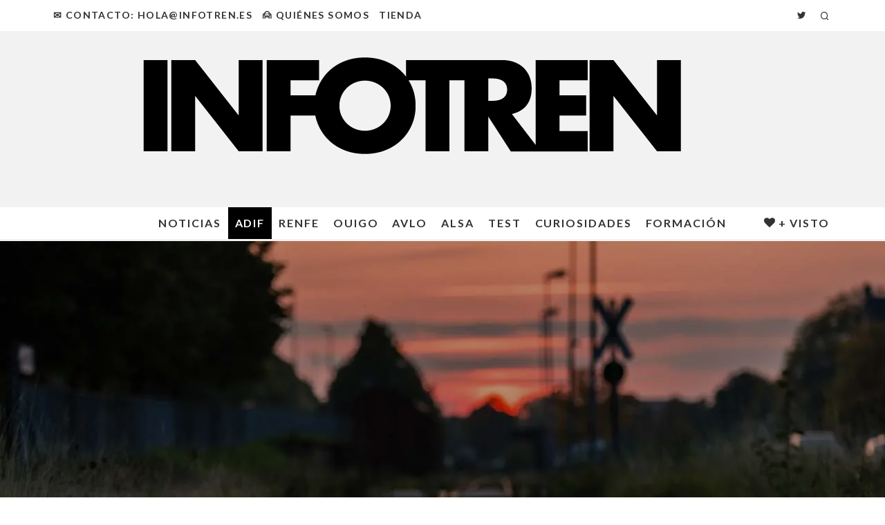

--- FILE ---
content_type: text/html; charset=UTF-8
request_url: https://www.infotren.es/adif-administrador-infraestructura-ferroviaria/
body_size: 27122
content:
<!DOCTYPE html>
<html lang="es">
<head>
	<meta charset="UTF-8">
			<meta name="viewport" content="width=device-width, height=device-height, initial-scale=1.0, minimum-scale=1.0">
		<link rel="profile" href="http://gmpg.org/xfn/11">
	<meta name='robots' content='index, follow, max-image-preview:large, max-snippet:-1, max-video-preview:-1' />
<script>window._wca = window._wca || [];</script>
<!-- Jetpack Site Verification Tags -->
<meta name="google-site-verification" content="X6_LLNIYGoaum-hzOUNXHDwv-xSRPMA9FZJtEdDVISI" />
<meta name="p:domain_verify" content="2123dd50d906794fae635cb5bb5e21d1" />

	<!-- This site is optimized with the Yoast SEO plugin v20.8 - https://yoast.com/wordpress/plugins/seo/ -->
	<title>Adif Noticias | Renfe | Administrador Infraestructura Ferroviaria</title>
	<meta name="description" content="Adif Noticias | Renfe | Administrador Infraestructura Ferroviaria. Las últimas noticias sobre Adif, trabajar en Adif, estaciones..¡Ver ahora!" />
	<link rel="canonical" href="https://www.infotren.es/adif-administrador-infraestructura-ferroviaria/" />
	<meta property="og:locale" content="es_ES" />
	<meta property="og:type" content="article" />
	<meta property="og:title" content="Adif Noticias | Renfe | Administrador Infraestructura Ferroviaria" />
	<meta property="og:description" content="Adif Noticias | Renfe | Administrador Infraestructura Ferroviaria. Las últimas noticias sobre Adif, trabajar en Adif, estaciones..¡Ver ahora!" />
	<meta property="og:url" content="https://www.infotren.es/adif-administrador-infraestructura-ferroviaria/" />
	<meta property="og:site_name" content="Infotren" />
	<meta property="article:modified_time" content="2022-09-26T13:39:32+00:00" />
	<meta property="og:image" content="https://www.infotren.es/wp-content/uploads/2015/03/infotren-adif.jpg" />
	<meta property="og:image:width" content="1280" />
	<meta property="og:image:height" content="853" />
	<meta property="og:image:type" content="image/jpeg" />
	<meta name="twitter:card" content="summary_large_image" />
	<meta name="twitter:label1" content="Tiempo de lectura" />
	<meta name="twitter:data1" content="3 minutos" />
	<script type="application/ld+json" class="yoast-schema-graph">{"@context":"https://schema.org","@graph":[{"@type":"WebPage","@id":"https://www.infotren.es/adif-administrador-infraestructura-ferroviaria/","url":"https://www.infotren.es/adif-administrador-infraestructura-ferroviaria/","name":"Adif Noticias | Renfe | Administrador Infraestructura Ferroviaria","isPartOf":{"@id":"https://www.infotren.es/#website"},"primaryImageOfPage":{"@id":"https://www.infotren.es/adif-administrador-infraestructura-ferroviaria/#primaryimage"},"image":{"@id":"https://www.infotren.es/adif-administrador-infraestructura-ferroviaria/#primaryimage"},"thumbnailUrl":"https://i0.wp.com/www.infotren.es/wp-content/uploads/2015/03/infotren-adif.jpg?fit=1280%2C853&ssl=1","datePublished":"2022-05-23T11:25:15+00:00","dateModified":"2022-09-26T13:39:32+00:00","description":"Adif Noticias | Renfe | Administrador Infraestructura Ferroviaria. Las últimas noticias sobre Adif, trabajar en Adif, estaciones..¡Ver ahora!","breadcrumb":{"@id":"https://www.infotren.es/adif-administrador-infraestructura-ferroviaria/#breadcrumb"},"inLanguage":"es","potentialAction":[{"@type":"ReadAction","target":["https://www.infotren.es/adif-administrador-infraestructura-ferroviaria/"]}]},{"@type":"ImageObject","inLanguage":"es","@id":"https://www.infotren.es/adif-administrador-infraestructura-ferroviaria/#primaryimage","url":"https://i0.wp.com/www.infotren.es/wp-content/uploads/2015/03/infotren-adif.jpg?fit=1280%2C853&ssl=1","contentUrl":"https://i0.wp.com/www.infotren.es/wp-content/uploads/2015/03/infotren-adif.jpg?fit=1280%2C853&ssl=1","width":1280,"height":853},{"@type":"BreadcrumbList","@id":"https://www.infotren.es/adif-administrador-infraestructura-ferroviaria/#breadcrumb","itemListElement":[{"@type":"ListItem","position":1,"name":"Portada","item":"https://www.infotren.es/"},{"@type":"ListItem","position":2,"name":"ADIF"}]},{"@type":"WebSite","@id":"https://www.infotren.es/#website","url":"https://www.infotren.es/","name":"Infotren","description":"Infotren | Noticias sector ferrocarril | Trenes | Horarios | Billetes","publisher":{"@id":"https://www.infotren.es/#organization"},"potentialAction":[{"@type":"SearchAction","target":{"@type":"EntryPoint","urlTemplate":"https://www.infotren.es/?s={search_term_string}"},"query-input":"required name=search_term_string"}],"inLanguage":"es"},{"@type":"Organization","@id":"https://www.infotren.es/#organization","name":"infotren","url":"https://www.infotren.es/","logo":{"@type":"ImageObject","inLanguage":"es","@id":"https://www.infotren.es/#/schema/logo/image/","url":"https://www.infotren.es/wp-content/uploads/2021/10/infotren-negro.png","contentUrl":"https://www.infotren.es/wp-content/uploads/2021/10/infotren-negro.png","width":220,"height":80,"caption":"infotren"},"image":{"@id":"https://www.infotren.es/#/schema/logo/image/"}}]}</script>
	<!-- / Yoast SEO plugin. -->


<link rel='dns-prefetch' href='//stats.wp.com' />
<link rel='dns-prefetch' href='//www.googletagmanager.com' />
<link rel='dns-prefetch' href='//fonts.googleapis.com' />
<link rel='dns-prefetch' href='//i0.wp.com' />
<link rel='dns-prefetch' href='//pagead2.googlesyndication.com' />
<link rel="alternate" type="application/rss+xml" title="Infotren &raquo; Feed" href="https://www.infotren.es/feed/" />
<link rel="alternate" type="application/rss+xml" title="Infotren &raquo; Feed de los comentarios" href="https://www.infotren.es/comments/feed/" />
<link rel="alternate" title="oEmbed (JSON)" type="application/json+oembed" href="https://www.infotren.es/wp-json/oembed/1.0/embed?url=https%3A%2F%2Fwww.infotren.es%2Fadif-administrador-infraestructura-ferroviaria%2F" />
<link rel="alternate" title="oEmbed (XML)" type="text/xml+oembed" href="https://www.infotren.es/wp-json/oembed/1.0/embed?url=https%3A%2F%2Fwww.infotren.es%2Fadif-administrador-infraestructura-ferroviaria%2F&#038;format=xml" />
<style id='wp-img-auto-sizes-contain-inline-css' type='text/css'>
img:is([sizes=auto i],[sizes^="auto," i]){contain-intrinsic-size:3000px 1500px}
/*# sourceURL=wp-img-auto-sizes-contain-inline-css */
</style>
<link rel='stylesheet' id='wc-blocks-checkout-style-css' href='https://www.infotren.es/wp-content/plugins/woocommerce-payments/dist/blocks-checkout.css?ver=1.0' type='text/css' media='all' />
<style id='wp-emoji-styles-inline-css' type='text/css'>

	img.wp-smiley, img.emoji {
		display: inline !important;
		border: none !important;
		box-shadow: none !important;
		height: 1em !important;
		width: 1em !important;
		margin: 0 0.07em !important;
		vertical-align: -0.1em !important;
		background: none !important;
		padding: 0 !important;
	}
/*# sourceURL=wp-emoji-styles-inline-css */
</style>
<style id='wp-block-library-inline-css' type='text/css'>
:root{--wp-block-synced-color:#7a00df;--wp-block-synced-color--rgb:122,0,223;--wp-bound-block-color:var(--wp-block-synced-color);--wp-editor-canvas-background:#ddd;--wp-admin-theme-color:#007cba;--wp-admin-theme-color--rgb:0,124,186;--wp-admin-theme-color-darker-10:#006ba1;--wp-admin-theme-color-darker-10--rgb:0,107,160.5;--wp-admin-theme-color-darker-20:#005a87;--wp-admin-theme-color-darker-20--rgb:0,90,135;--wp-admin-border-width-focus:2px}@media (min-resolution:192dpi){:root{--wp-admin-border-width-focus:1.5px}}.wp-element-button{cursor:pointer}:root .has-very-light-gray-background-color{background-color:#eee}:root .has-very-dark-gray-background-color{background-color:#313131}:root .has-very-light-gray-color{color:#eee}:root .has-very-dark-gray-color{color:#313131}:root .has-vivid-green-cyan-to-vivid-cyan-blue-gradient-background{background:linear-gradient(135deg,#00d084,#0693e3)}:root .has-purple-crush-gradient-background{background:linear-gradient(135deg,#34e2e4,#4721fb 50%,#ab1dfe)}:root .has-hazy-dawn-gradient-background{background:linear-gradient(135deg,#faaca8,#dad0ec)}:root .has-subdued-olive-gradient-background{background:linear-gradient(135deg,#fafae1,#67a671)}:root .has-atomic-cream-gradient-background{background:linear-gradient(135deg,#fdd79a,#004a59)}:root .has-nightshade-gradient-background{background:linear-gradient(135deg,#330968,#31cdcf)}:root .has-midnight-gradient-background{background:linear-gradient(135deg,#020381,#2874fc)}:root{--wp--preset--font-size--normal:16px;--wp--preset--font-size--huge:42px}.has-regular-font-size{font-size:1em}.has-larger-font-size{font-size:2.625em}.has-normal-font-size{font-size:var(--wp--preset--font-size--normal)}.has-huge-font-size{font-size:var(--wp--preset--font-size--huge)}.has-text-align-center{text-align:center}.has-text-align-left{text-align:left}.has-text-align-right{text-align:right}.has-fit-text{white-space:nowrap!important}#end-resizable-editor-section{display:none}.aligncenter{clear:both}.items-justified-left{justify-content:flex-start}.items-justified-center{justify-content:center}.items-justified-right{justify-content:flex-end}.items-justified-space-between{justify-content:space-between}.screen-reader-text{border:0;clip-path:inset(50%);height:1px;margin:-1px;overflow:hidden;padding:0;position:absolute;width:1px;word-wrap:normal!important}.screen-reader-text:focus{background-color:#ddd;clip-path:none;color:#444;display:block;font-size:1em;height:auto;left:5px;line-height:normal;padding:15px 23px 14px;text-decoration:none;top:5px;width:auto;z-index:100000}html :where(.has-border-color){border-style:solid}html :where([style*=border-top-color]){border-top-style:solid}html :where([style*=border-right-color]){border-right-style:solid}html :where([style*=border-bottom-color]){border-bottom-style:solid}html :where([style*=border-left-color]){border-left-style:solid}html :where([style*=border-width]){border-style:solid}html :where([style*=border-top-width]){border-top-style:solid}html :where([style*=border-right-width]){border-right-style:solid}html :where([style*=border-bottom-width]){border-bottom-style:solid}html :where([style*=border-left-width]){border-left-style:solid}html :where(img[class*=wp-image-]){height:auto;max-width:100%}:where(figure){margin:0 0 1em}html :where(.is-position-sticky){--wp-admin--admin-bar--position-offset:var(--wp-admin--admin-bar--height,0px)}@media screen and (max-width:600px){html :where(.is-position-sticky){--wp-admin--admin-bar--position-offset:0px}}
.has-text-align-justify{text-align:justify;}

/*# sourceURL=wp-block-library-inline-css */
</style><style id='wp-block-heading-inline-css' type='text/css'>
h1:where(.wp-block-heading).has-background,h2:where(.wp-block-heading).has-background,h3:where(.wp-block-heading).has-background,h4:where(.wp-block-heading).has-background,h5:where(.wp-block-heading).has-background,h6:where(.wp-block-heading).has-background{padding:1.25em 2.375em}h1.has-text-align-left[style*=writing-mode]:where([style*=vertical-lr]),h1.has-text-align-right[style*=writing-mode]:where([style*=vertical-rl]),h2.has-text-align-left[style*=writing-mode]:where([style*=vertical-lr]),h2.has-text-align-right[style*=writing-mode]:where([style*=vertical-rl]),h3.has-text-align-left[style*=writing-mode]:where([style*=vertical-lr]),h3.has-text-align-right[style*=writing-mode]:where([style*=vertical-rl]),h4.has-text-align-left[style*=writing-mode]:where([style*=vertical-lr]),h4.has-text-align-right[style*=writing-mode]:where([style*=vertical-rl]),h5.has-text-align-left[style*=writing-mode]:where([style*=vertical-lr]),h5.has-text-align-right[style*=writing-mode]:where([style*=vertical-rl]),h6.has-text-align-left[style*=writing-mode]:where([style*=vertical-lr]),h6.has-text-align-right[style*=writing-mode]:where([style*=vertical-rl]){rotate:180deg}
/*# sourceURL=https://www.infotren.es/wp-includes/blocks/heading/style.min.css */
</style>
<style id='wp-block-image-inline-css' type='text/css'>
.wp-block-image>a,.wp-block-image>figure>a{display:inline-block}.wp-block-image img{box-sizing:border-box;height:auto;max-width:100%;vertical-align:bottom}@media not (prefers-reduced-motion){.wp-block-image img.hide{visibility:hidden}.wp-block-image img.show{animation:show-content-image .4s}}.wp-block-image[style*=border-radius] img,.wp-block-image[style*=border-radius]>a{border-radius:inherit}.wp-block-image.has-custom-border img{box-sizing:border-box}.wp-block-image.aligncenter{text-align:center}.wp-block-image.alignfull>a,.wp-block-image.alignwide>a{width:100%}.wp-block-image.alignfull img,.wp-block-image.alignwide img{height:auto;width:100%}.wp-block-image .aligncenter,.wp-block-image .alignleft,.wp-block-image .alignright,.wp-block-image.aligncenter,.wp-block-image.alignleft,.wp-block-image.alignright{display:table}.wp-block-image .aligncenter>figcaption,.wp-block-image .alignleft>figcaption,.wp-block-image .alignright>figcaption,.wp-block-image.aligncenter>figcaption,.wp-block-image.alignleft>figcaption,.wp-block-image.alignright>figcaption{caption-side:bottom;display:table-caption}.wp-block-image .alignleft{float:left;margin:.5em 1em .5em 0}.wp-block-image .alignright{float:right;margin:.5em 0 .5em 1em}.wp-block-image .aligncenter{margin-left:auto;margin-right:auto}.wp-block-image :where(figcaption){margin-bottom:1em;margin-top:.5em}.wp-block-image.is-style-circle-mask img{border-radius:9999px}@supports ((-webkit-mask-image:none) or (mask-image:none)) or (-webkit-mask-image:none){.wp-block-image.is-style-circle-mask img{border-radius:0;-webkit-mask-image:url('data:image/svg+xml;utf8,<svg viewBox="0 0 100 100" xmlns="http://www.w3.org/2000/svg"><circle cx="50" cy="50" r="50"/></svg>');mask-image:url('data:image/svg+xml;utf8,<svg viewBox="0 0 100 100" xmlns="http://www.w3.org/2000/svg"><circle cx="50" cy="50" r="50"/></svg>');mask-mode:alpha;-webkit-mask-position:center;mask-position:center;-webkit-mask-repeat:no-repeat;mask-repeat:no-repeat;-webkit-mask-size:contain;mask-size:contain}}:root :where(.wp-block-image.is-style-rounded img,.wp-block-image .is-style-rounded img){border-radius:9999px}.wp-block-image figure{margin:0}.wp-lightbox-container{display:flex;flex-direction:column;position:relative}.wp-lightbox-container img{cursor:zoom-in}.wp-lightbox-container img:hover+button{opacity:1}.wp-lightbox-container button{align-items:center;backdrop-filter:blur(16px) saturate(180%);background-color:#5a5a5a40;border:none;border-radius:4px;cursor:zoom-in;display:flex;height:20px;justify-content:center;opacity:0;padding:0;position:absolute;right:16px;text-align:center;top:16px;width:20px;z-index:100}@media not (prefers-reduced-motion){.wp-lightbox-container button{transition:opacity .2s ease}}.wp-lightbox-container button:focus-visible{outline:3px auto #5a5a5a40;outline:3px auto -webkit-focus-ring-color;outline-offset:3px}.wp-lightbox-container button:hover{cursor:pointer;opacity:1}.wp-lightbox-container button:focus{opacity:1}.wp-lightbox-container button:focus,.wp-lightbox-container button:hover,.wp-lightbox-container button:not(:hover):not(:active):not(.has-background){background-color:#5a5a5a40;border:none}.wp-lightbox-overlay{box-sizing:border-box;cursor:zoom-out;height:100vh;left:0;overflow:hidden;position:fixed;top:0;visibility:hidden;width:100%;z-index:100000}.wp-lightbox-overlay .close-button{align-items:center;cursor:pointer;display:flex;justify-content:center;min-height:40px;min-width:40px;padding:0;position:absolute;right:calc(env(safe-area-inset-right) + 16px);top:calc(env(safe-area-inset-top) + 16px);z-index:5000000}.wp-lightbox-overlay .close-button:focus,.wp-lightbox-overlay .close-button:hover,.wp-lightbox-overlay .close-button:not(:hover):not(:active):not(.has-background){background:none;border:none}.wp-lightbox-overlay .lightbox-image-container{height:var(--wp--lightbox-container-height);left:50%;overflow:hidden;position:absolute;top:50%;transform:translate(-50%,-50%);transform-origin:top left;width:var(--wp--lightbox-container-width);z-index:9999999999}.wp-lightbox-overlay .wp-block-image{align-items:center;box-sizing:border-box;display:flex;height:100%;justify-content:center;margin:0;position:relative;transform-origin:0 0;width:100%;z-index:3000000}.wp-lightbox-overlay .wp-block-image img{height:var(--wp--lightbox-image-height);min-height:var(--wp--lightbox-image-height);min-width:var(--wp--lightbox-image-width);width:var(--wp--lightbox-image-width)}.wp-lightbox-overlay .wp-block-image figcaption{display:none}.wp-lightbox-overlay button{background:none;border:none}.wp-lightbox-overlay .scrim{background-color:#fff;height:100%;opacity:.9;position:absolute;width:100%;z-index:2000000}.wp-lightbox-overlay.active{visibility:visible}@media not (prefers-reduced-motion){.wp-lightbox-overlay.active{animation:turn-on-visibility .25s both}.wp-lightbox-overlay.active img{animation:turn-on-visibility .35s both}.wp-lightbox-overlay.show-closing-animation:not(.active){animation:turn-off-visibility .35s both}.wp-lightbox-overlay.show-closing-animation:not(.active) img{animation:turn-off-visibility .25s both}.wp-lightbox-overlay.zoom.active{animation:none;opacity:1;visibility:visible}.wp-lightbox-overlay.zoom.active .lightbox-image-container{animation:lightbox-zoom-in .4s}.wp-lightbox-overlay.zoom.active .lightbox-image-container img{animation:none}.wp-lightbox-overlay.zoom.active .scrim{animation:turn-on-visibility .4s forwards}.wp-lightbox-overlay.zoom.show-closing-animation:not(.active){animation:none}.wp-lightbox-overlay.zoom.show-closing-animation:not(.active) .lightbox-image-container{animation:lightbox-zoom-out .4s}.wp-lightbox-overlay.zoom.show-closing-animation:not(.active) .lightbox-image-container img{animation:none}.wp-lightbox-overlay.zoom.show-closing-animation:not(.active) .scrim{animation:turn-off-visibility .4s forwards}}@keyframes show-content-image{0%{visibility:hidden}99%{visibility:hidden}to{visibility:visible}}@keyframes turn-on-visibility{0%{opacity:0}to{opacity:1}}@keyframes turn-off-visibility{0%{opacity:1;visibility:visible}99%{opacity:0;visibility:visible}to{opacity:0;visibility:hidden}}@keyframes lightbox-zoom-in{0%{transform:translate(calc((-100vw + var(--wp--lightbox-scrollbar-width))/2 + var(--wp--lightbox-initial-left-position)),calc(-50vh + var(--wp--lightbox-initial-top-position))) scale(var(--wp--lightbox-scale))}to{transform:translate(-50%,-50%) scale(1)}}@keyframes lightbox-zoom-out{0%{transform:translate(-50%,-50%) scale(1);visibility:visible}99%{visibility:visible}to{transform:translate(calc((-100vw + var(--wp--lightbox-scrollbar-width))/2 + var(--wp--lightbox-initial-left-position)),calc(-50vh + var(--wp--lightbox-initial-top-position))) scale(var(--wp--lightbox-scale));visibility:hidden}}
/*# sourceURL=https://www.infotren.es/wp-includes/blocks/image/style.min.css */
</style>
<style id='wp-block-list-inline-css' type='text/css'>
ol,ul{box-sizing:border-box}:root :where(.wp-block-list.has-background){padding:1.25em 2.375em}
/*# sourceURL=https://www.infotren.es/wp-includes/blocks/list/style.min.css */
</style>
<style id='wp-block-embed-inline-css' type='text/css'>
.wp-block-embed.alignleft,.wp-block-embed.alignright,.wp-block[data-align=left]>[data-type="core/embed"],.wp-block[data-align=right]>[data-type="core/embed"]{max-width:360px;width:100%}.wp-block-embed.alignleft .wp-block-embed__wrapper,.wp-block-embed.alignright .wp-block-embed__wrapper,.wp-block[data-align=left]>[data-type="core/embed"] .wp-block-embed__wrapper,.wp-block[data-align=right]>[data-type="core/embed"] .wp-block-embed__wrapper{min-width:280px}.wp-block-cover .wp-block-embed{min-height:240px;min-width:320px}.wp-block-embed{overflow-wrap:break-word}.wp-block-embed :where(figcaption){margin-bottom:1em;margin-top:.5em}.wp-block-embed iframe{max-width:100%}.wp-block-embed__wrapper{position:relative}.wp-embed-responsive .wp-has-aspect-ratio .wp-block-embed__wrapper:before{content:"";display:block;padding-top:50%}.wp-embed-responsive .wp-has-aspect-ratio iframe{bottom:0;height:100%;left:0;position:absolute;right:0;top:0;width:100%}.wp-embed-responsive .wp-embed-aspect-21-9 .wp-block-embed__wrapper:before{padding-top:42.85%}.wp-embed-responsive .wp-embed-aspect-18-9 .wp-block-embed__wrapper:before{padding-top:50%}.wp-embed-responsive .wp-embed-aspect-16-9 .wp-block-embed__wrapper:before{padding-top:56.25%}.wp-embed-responsive .wp-embed-aspect-4-3 .wp-block-embed__wrapper:before{padding-top:75%}.wp-embed-responsive .wp-embed-aspect-1-1 .wp-block-embed__wrapper:before{padding-top:100%}.wp-embed-responsive .wp-embed-aspect-9-16 .wp-block-embed__wrapper:before{padding-top:177.77%}.wp-embed-responsive .wp-embed-aspect-1-2 .wp-block-embed__wrapper:before{padding-top:200%}
/*# sourceURL=https://www.infotren.es/wp-includes/blocks/embed/style.min.css */
</style>
<style id='wp-block-paragraph-inline-css' type='text/css'>
.is-small-text{font-size:.875em}.is-regular-text{font-size:1em}.is-large-text{font-size:2.25em}.is-larger-text{font-size:3em}.has-drop-cap:not(:focus):first-letter{float:left;font-size:8.4em;font-style:normal;font-weight:100;line-height:.68;margin:.05em .1em 0 0;text-transform:uppercase}body.rtl .has-drop-cap:not(:focus):first-letter{float:none;margin-left:.1em}p.has-drop-cap.has-background{overflow:hidden}:root :where(p.has-background){padding:1.25em 2.375em}:where(p.has-text-color:not(.has-link-color)) a{color:inherit}p.has-text-align-left[style*="writing-mode:vertical-lr"],p.has-text-align-right[style*="writing-mode:vertical-rl"]{rotate:180deg}
/*# sourceURL=https://www.infotren.es/wp-includes/blocks/paragraph/style.min.css */
</style>
<style id='wp-block-quote-inline-css' type='text/css'>
.wp-block-quote{box-sizing:border-box;overflow-wrap:break-word}.wp-block-quote.is-large:where(:not(.is-style-plain)),.wp-block-quote.is-style-large:where(:not(.is-style-plain)){margin-bottom:1em;padding:0 1em}.wp-block-quote.is-large:where(:not(.is-style-plain)) p,.wp-block-quote.is-style-large:where(:not(.is-style-plain)) p{font-size:1.5em;font-style:italic;line-height:1.6}.wp-block-quote.is-large:where(:not(.is-style-plain)) cite,.wp-block-quote.is-large:where(:not(.is-style-plain)) footer,.wp-block-quote.is-style-large:where(:not(.is-style-plain)) cite,.wp-block-quote.is-style-large:where(:not(.is-style-plain)) footer{font-size:1.125em;text-align:right}.wp-block-quote>cite{display:block}
/*# sourceURL=https://www.infotren.es/wp-includes/blocks/quote/style.min.css */
</style>
<link rel='stylesheet' id='wc-blocks-vendors-style-css' href='https://www.infotren.es/wp-content/plugins/woocommerce/packages/woocommerce-blocks/build/wc-blocks-vendors-style.css?ver=10.0.4' type='text/css' media='all' />
<link rel='stylesheet' id='wc-blocks-style-css' href='https://www.infotren.es/wp-content/plugins/woocommerce/packages/woocommerce-blocks/build/wc-blocks-style.css?ver=10.0.4' type='text/css' media='all' />
<style id='global-styles-inline-css' type='text/css'>
:root{--wp--preset--aspect-ratio--square: 1;--wp--preset--aspect-ratio--4-3: 4/3;--wp--preset--aspect-ratio--3-4: 3/4;--wp--preset--aspect-ratio--3-2: 3/2;--wp--preset--aspect-ratio--2-3: 2/3;--wp--preset--aspect-ratio--16-9: 16/9;--wp--preset--aspect-ratio--9-16: 9/16;--wp--preset--color--black: #000000;--wp--preset--color--cyan-bluish-gray: #abb8c3;--wp--preset--color--white: #ffffff;--wp--preset--color--pale-pink: #f78da7;--wp--preset--color--vivid-red: #cf2e2e;--wp--preset--color--luminous-vivid-orange: #ff6900;--wp--preset--color--luminous-vivid-amber: #fcb900;--wp--preset--color--light-green-cyan: #7bdcb5;--wp--preset--color--vivid-green-cyan: #00d084;--wp--preset--color--pale-cyan-blue: #8ed1fc;--wp--preset--color--vivid-cyan-blue: #0693e3;--wp--preset--color--vivid-purple: #9b51e0;--wp--preset--gradient--vivid-cyan-blue-to-vivid-purple: linear-gradient(135deg,rgb(6,147,227) 0%,rgb(155,81,224) 100%);--wp--preset--gradient--light-green-cyan-to-vivid-green-cyan: linear-gradient(135deg,rgb(122,220,180) 0%,rgb(0,208,130) 100%);--wp--preset--gradient--luminous-vivid-amber-to-luminous-vivid-orange: linear-gradient(135deg,rgb(252,185,0) 0%,rgb(255,105,0) 100%);--wp--preset--gradient--luminous-vivid-orange-to-vivid-red: linear-gradient(135deg,rgb(255,105,0) 0%,rgb(207,46,46) 100%);--wp--preset--gradient--very-light-gray-to-cyan-bluish-gray: linear-gradient(135deg,rgb(238,238,238) 0%,rgb(169,184,195) 100%);--wp--preset--gradient--cool-to-warm-spectrum: linear-gradient(135deg,rgb(74,234,220) 0%,rgb(151,120,209) 20%,rgb(207,42,186) 40%,rgb(238,44,130) 60%,rgb(251,105,98) 80%,rgb(254,248,76) 100%);--wp--preset--gradient--blush-light-purple: linear-gradient(135deg,rgb(255,206,236) 0%,rgb(152,150,240) 100%);--wp--preset--gradient--blush-bordeaux: linear-gradient(135deg,rgb(254,205,165) 0%,rgb(254,45,45) 50%,rgb(107,0,62) 100%);--wp--preset--gradient--luminous-dusk: linear-gradient(135deg,rgb(255,203,112) 0%,rgb(199,81,192) 50%,rgb(65,88,208) 100%);--wp--preset--gradient--pale-ocean: linear-gradient(135deg,rgb(255,245,203) 0%,rgb(182,227,212) 50%,rgb(51,167,181) 100%);--wp--preset--gradient--electric-grass: linear-gradient(135deg,rgb(202,248,128) 0%,rgb(113,206,126) 100%);--wp--preset--gradient--midnight: linear-gradient(135deg,rgb(2,3,129) 0%,rgb(40,116,252) 100%);--wp--preset--font-size--small: 13px;--wp--preset--font-size--medium: 20px;--wp--preset--font-size--large: 36px;--wp--preset--font-size--x-large: 42px;--wp--preset--spacing--20: 0.44rem;--wp--preset--spacing--30: 0.67rem;--wp--preset--spacing--40: 1rem;--wp--preset--spacing--50: 1.5rem;--wp--preset--spacing--60: 2.25rem;--wp--preset--spacing--70: 3.38rem;--wp--preset--spacing--80: 5.06rem;--wp--preset--shadow--natural: 6px 6px 9px rgba(0, 0, 0, 0.2);--wp--preset--shadow--deep: 12px 12px 50px rgba(0, 0, 0, 0.4);--wp--preset--shadow--sharp: 6px 6px 0px rgba(0, 0, 0, 0.2);--wp--preset--shadow--outlined: 6px 6px 0px -3px rgb(255, 255, 255), 6px 6px rgb(0, 0, 0);--wp--preset--shadow--crisp: 6px 6px 0px rgb(0, 0, 0);}:where(.is-layout-flex){gap: 0.5em;}:where(.is-layout-grid){gap: 0.5em;}body .is-layout-flex{display: flex;}.is-layout-flex{flex-wrap: wrap;align-items: center;}.is-layout-flex > :is(*, div){margin: 0;}body .is-layout-grid{display: grid;}.is-layout-grid > :is(*, div){margin: 0;}:where(.wp-block-columns.is-layout-flex){gap: 2em;}:where(.wp-block-columns.is-layout-grid){gap: 2em;}:where(.wp-block-post-template.is-layout-flex){gap: 1.25em;}:where(.wp-block-post-template.is-layout-grid){gap: 1.25em;}.has-black-color{color: var(--wp--preset--color--black) !important;}.has-cyan-bluish-gray-color{color: var(--wp--preset--color--cyan-bluish-gray) !important;}.has-white-color{color: var(--wp--preset--color--white) !important;}.has-pale-pink-color{color: var(--wp--preset--color--pale-pink) !important;}.has-vivid-red-color{color: var(--wp--preset--color--vivid-red) !important;}.has-luminous-vivid-orange-color{color: var(--wp--preset--color--luminous-vivid-orange) !important;}.has-luminous-vivid-amber-color{color: var(--wp--preset--color--luminous-vivid-amber) !important;}.has-light-green-cyan-color{color: var(--wp--preset--color--light-green-cyan) !important;}.has-vivid-green-cyan-color{color: var(--wp--preset--color--vivid-green-cyan) !important;}.has-pale-cyan-blue-color{color: var(--wp--preset--color--pale-cyan-blue) !important;}.has-vivid-cyan-blue-color{color: var(--wp--preset--color--vivid-cyan-blue) !important;}.has-vivid-purple-color{color: var(--wp--preset--color--vivid-purple) !important;}.has-black-background-color{background-color: var(--wp--preset--color--black) !important;}.has-cyan-bluish-gray-background-color{background-color: var(--wp--preset--color--cyan-bluish-gray) !important;}.has-white-background-color{background-color: var(--wp--preset--color--white) !important;}.has-pale-pink-background-color{background-color: var(--wp--preset--color--pale-pink) !important;}.has-vivid-red-background-color{background-color: var(--wp--preset--color--vivid-red) !important;}.has-luminous-vivid-orange-background-color{background-color: var(--wp--preset--color--luminous-vivid-orange) !important;}.has-luminous-vivid-amber-background-color{background-color: var(--wp--preset--color--luminous-vivid-amber) !important;}.has-light-green-cyan-background-color{background-color: var(--wp--preset--color--light-green-cyan) !important;}.has-vivid-green-cyan-background-color{background-color: var(--wp--preset--color--vivid-green-cyan) !important;}.has-pale-cyan-blue-background-color{background-color: var(--wp--preset--color--pale-cyan-blue) !important;}.has-vivid-cyan-blue-background-color{background-color: var(--wp--preset--color--vivid-cyan-blue) !important;}.has-vivid-purple-background-color{background-color: var(--wp--preset--color--vivid-purple) !important;}.has-black-border-color{border-color: var(--wp--preset--color--black) !important;}.has-cyan-bluish-gray-border-color{border-color: var(--wp--preset--color--cyan-bluish-gray) !important;}.has-white-border-color{border-color: var(--wp--preset--color--white) !important;}.has-pale-pink-border-color{border-color: var(--wp--preset--color--pale-pink) !important;}.has-vivid-red-border-color{border-color: var(--wp--preset--color--vivid-red) !important;}.has-luminous-vivid-orange-border-color{border-color: var(--wp--preset--color--luminous-vivid-orange) !important;}.has-luminous-vivid-amber-border-color{border-color: var(--wp--preset--color--luminous-vivid-amber) !important;}.has-light-green-cyan-border-color{border-color: var(--wp--preset--color--light-green-cyan) !important;}.has-vivid-green-cyan-border-color{border-color: var(--wp--preset--color--vivid-green-cyan) !important;}.has-pale-cyan-blue-border-color{border-color: var(--wp--preset--color--pale-cyan-blue) !important;}.has-vivid-cyan-blue-border-color{border-color: var(--wp--preset--color--vivid-cyan-blue) !important;}.has-vivid-purple-border-color{border-color: var(--wp--preset--color--vivid-purple) !important;}.has-vivid-cyan-blue-to-vivid-purple-gradient-background{background: var(--wp--preset--gradient--vivid-cyan-blue-to-vivid-purple) !important;}.has-light-green-cyan-to-vivid-green-cyan-gradient-background{background: var(--wp--preset--gradient--light-green-cyan-to-vivid-green-cyan) !important;}.has-luminous-vivid-amber-to-luminous-vivid-orange-gradient-background{background: var(--wp--preset--gradient--luminous-vivid-amber-to-luminous-vivid-orange) !important;}.has-luminous-vivid-orange-to-vivid-red-gradient-background{background: var(--wp--preset--gradient--luminous-vivid-orange-to-vivid-red) !important;}.has-very-light-gray-to-cyan-bluish-gray-gradient-background{background: var(--wp--preset--gradient--very-light-gray-to-cyan-bluish-gray) !important;}.has-cool-to-warm-spectrum-gradient-background{background: var(--wp--preset--gradient--cool-to-warm-spectrum) !important;}.has-blush-light-purple-gradient-background{background: var(--wp--preset--gradient--blush-light-purple) !important;}.has-blush-bordeaux-gradient-background{background: var(--wp--preset--gradient--blush-bordeaux) !important;}.has-luminous-dusk-gradient-background{background: var(--wp--preset--gradient--luminous-dusk) !important;}.has-pale-ocean-gradient-background{background: var(--wp--preset--gradient--pale-ocean) !important;}.has-electric-grass-gradient-background{background: var(--wp--preset--gradient--electric-grass) !important;}.has-midnight-gradient-background{background: var(--wp--preset--gradient--midnight) !important;}.has-small-font-size{font-size: var(--wp--preset--font-size--small) !important;}.has-medium-font-size{font-size: var(--wp--preset--font-size--medium) !important;}.has-large-font-size{font-size: var(--wp--preset--font-size--large) !important;}.has-x-large-font-size{font-size: var(--wp--preset--font-size--x-large) !important;}
/*# sourceURL=global-styles-inline-css */
</style>

<style id='classic-theme-styles-inline-css' type='text/css'>
/*! This file is auto-generated */
.wp-block-button__link{color:#fff;background-color:#32373c;border-radius:9999px;box-shadow:none;text-decoration:none;padding:calc(.667em + 2px) calc(1.333em + 2px);font-size:1.125em}.wp-block-file__button{background:#32373c;color:#fff;text-decoration:none}
/*# sourceURL=/wp-includes/css/classic-themes.min.css */
</style>
<style id='woocommerce-inline-inline-css' type='text/css'>
.woocommerce form .form-row .required { visibility: visible; }
/*# sourceURL=woocommerce-inline-inline-css */
</style>
<link rel='stylesheet' id='codetipi-15zine-style-css' href='https://www.infotren.es/wp-content/themes/15zine/assets/css/style.min.css?ver=3.3.9.8' type='text/css' media='all' />
<style id='codetipi-15zine-style-inline-css' type='text/css'>
.link-color-wrap > * > a,.link-color-wrap > * > ul a{ color: #c8e817;}.link-color-wrap > * > a:hover,.link-color-wrap > * > ul a:hover{ color: #c8e817;}body{ color: #2e2e2e;}.site-footer{ color: #fff;}body{font-size:18px;font-weight:400;line-height:1.6;text-transform:none;}.excerpt{font-size:18px;font-weight:400;line-height:1.6;text-transform:none;}.preview-thumbnail .title, .preview-review .title{font-size:16px;font-weight:700;line-height:1.3;text-transform:none;}.byline{font-size:10px;font-weight:700;letter-spacing:0.1em;line-height:1.3;text-transform:uppercase;}.tipi-button, .button__back__home{font-size:14px;font-weight:700;letter-spacing:0.1em;text-transform:uppercase;}.breadcrumbs{font-size:12px;font-weight:400;letter-spacing:0.1em;text-transform:none;}.secondary-menu-wrap{font-size:14px;font-weight:700;letter-spacing:0.1em;line-height:1;text-transform:uppercase;}.preview-slider.title-s .title{font-size:16px;font-weight:700;line-height:1.3;text-transform:none;}.preview-slider.title-m .title{font-size:16px;font-weight:700;line-height:1.3;text-transform:none;}.preview-slider.title-l .title{font-size:16px;font-weight:700;line-height:1.3;text-transform:none;}.preview-slider.title-xl .title{font-size:16px;font-weight:700;line-height:1.3;text-transform:none;}.preview-grid.title-s .title{font-size:16px;font-weight:700;line-height:1.3;text-transform:none;}.preview-grid.title-m .title{font-size:16px;font-weight:700;line-height:1.3;text-transform:none;}.preview-grid.title-l .title{font-size:16px;font-weight:700;line-height:1.3;text-transform:none;}.preview-classic .title{font-size:16px;font-weight:700;line-height:1.3;text-transform:none;}.preview-2 .title{font-size:16px;font-weight:700;line-height:1.3;text-transform:none;}.entry-content blockquote, .entry-content .wp-block-pullquote p{font-size:20px;font-weight:400;line-height:1.5;text-transform:none;}.hero-wrap .caption, .gallery-block__wrap .caption{font-size:10px;font-weight:400;line-height:1.2;text-transform:none;}.main-navigation{font-size:16px;font-weight:700;letter-spacing:0.12em;line-height:1;text-transform:uppercase;}.hero-meta.tipi-s-typo .title{font-size:24px;font-weight:700;line-height:1.3;text-transform:none;}.hero-meta.tipi-m-typo .title{font-size:24px;font-weight:700;line-height:1.3;text-transform:none;}.hero-meta.tipi-l-typo .title{font-size:24px;font-weight:700;line-height:1.3;text-transform:none;}.entry-content h1{font-size:20px;font-weight:700;line-height:1.3;text-transform:none;}.entry-content h2{font-size:20px;font-weight:700;line-height:1.3;text-transform:none;}.entry-content h3{font-size:16px;font-weight:700;line-height:1.3;text-transform:none;}.entry-content h4{font-size:16px;font-weight:700;line-height:1.3;text-transform:none;}.entry-content h5{font-size:16px;font-weight:700;line-height:1.3;text-transform:none;}.widget-title{font-size:16px;font-weight:700;letter-spacing:0.1em;line-height:1.3;text-transform:capitalize;}.block-title-wrap .title{font-size:26px;font-weight:700;line-height:1.2;text-transform:uppercase;}.block-subtitle{font-size:16px;font-weight:700;line-height:1.3;text-transform:uppercase;}.preview-classic { padding-bottom: 30px; }.block-wrap-classic .block ~ .block .preview-1:first-child { padding-top: 30px; }.preview-thumbnail { padding-bottom: 20px; }.codetipi-15zine-widget .preview-thumbnail { padding-bottom: 15px; }.preview-classic{ border-bottom:1px dotted #f2f2f2;}.preview-classic { margin-bottom: 30px; }.block-wrap-bs-62 .block ~ .block, .block-wrap-classic .block ~ .block .preview-1:first-child { margin-top: 30px; }.block-wrap-classic .block ~ .block .preview-1:first-child{ border-top:1px dotted #f2f2f2;}.preview-classic { margin-bottom: 30px; }.block-wrap-bs-62 .block ~ .block, .block-wrap-classic .block ~ .block .preview-1:first-child { margin-top: 30px; }.preview-thumbnail{ border-bottom:1px dotted #f2f2f2;}.preview-thumbnail { margin-bottom: 20px; }.codetipi-15zine-widget .preview-thumbnail { margin-bottom: 15px; }.main-menu-logo img { width: 110px; }.mm-submenu-2 .mm-51 .menu-wrap > .sub-menu > li > a { color: #f2c231; }.preview-slider.tile-overlay--1:after, .preview-slider.tile-overlay--2 .meta:after { opacity: 0.25; }.preview-grid.tile-overlay--1:after, .preview-grid.tile-overlay--2 .meta:after { opacity: 0.25; }.main-navigation-border { border-bottom-color: #f2f2f2; }.cb-mm-on.cb-menu-light #cb-nav-bar .cb-main-nav > li:hover, .cb-mm-on.cb-menu-dark #cb-nav-bar .cb-main-nav > li:hover { background: #000000; }body, #respond, .cb-font-body, .font-b { font-family: 'Lato',sans-serif; }h1, h2, h3, h4, h5, h6, .cb-font-header, .font-h, #bbp-user-navigation, .cb-byline, .product_meta, .price, .woocommerce-review-link, .cart_item, .cart-collaterals .cart_totals th { font-family: 'Lato',sans-serif }.main-menu > li > a, .main-menu-wrap .menu-icons > li > a {
		padding-top: 15px;
		padding-bottom: 15px;
	}.secondary-menu-wrap .menu-icons > li > a, .secondary-menu-wrap .secondary-menu > li > a {
		padding-top: 15px;
		padding-bottom: 15px;
	}.site-mob-header:not(.site-mob-header-11) .header-padding .logo-main-wrap, .site-mob-header:not(.site-mob-header-11) .header-padding .icons-wrap a, .site-mob-header-11 .header-padding {
		padding-top: 10px;
		padding-bottom: 10px;
	}.site-header .bg-area {background-color: #f2f2f2;}.site-header .background {background-position: center center;}.site-header,.site-header a{color: #f2f2f2;}.grid-spacing { border-top-width: 3px; }.block-css-32302 > .block-inner-style{margin-top: 0px;margin-bottom: 30px;}@media only screen and (min-width: 481px) {.block-wrap-slider:not(.block-wrap-51) .slider-spacing { margin-right: 3px;}.block--feature.block-wrap-slider .block-inner-style { padding-top: 3px;}}@media only screen and (min-width: 768px) {.block-css-32302 > .block-inner-style{margin-top: 0px;margin-bottom: 40px;}.grid-spacing { border-right-width: 3px; }.block-wrap-55 .slide { margin-right: 3px!important; }.block-wrap-grid:not(.block-wrap-81) .block { width: calc( 100% + 3px ); }.preview-slider.tile-overlay--1:hover:after, .preview-slider.tile-overlay--2.tile-overlay--gradient:hover:after, .preview-slider.tile-overlay--2:hover .meta:after { opacity: 0.75 ; }.preview-grid.tile-overlay--1:hover:after, .preview-grid.tile-overlay--2.tile-overlay--gradient:hover:after, .preview-grid.tile-overlay--2:hover .meta:after { opacity: 0.75 ; }}@media only screen and (min-width: 1020px) {.block-css-32302 > .block-inner-style{margin-top: 0px;margin-bottom: 40px;}.site-header .header-padding {
		padding-top: 20px;
		padding-bottom: 20px;
	}.preview-thumbnail .title, .preview-review .title{font-size:20px;}.preview-slider.title-l .title{font-size:32px;}.preview-slider.title-xl .title{font-size:38px;}.preview-grid.title-l .title{font-size:32px;}.preview-classic .title{font-size:20px;}.preview-2 .title{font-size:22px;}.entry-content blockquote, .entry-content .wp-block-pullquote p{font-size:30px;}.hero-meta.tipi-s-typo .title{font-size:30px;}.hero-meta.tipi-m-typo .title{font-size:40px;}.hero-meta.tipi-l-typo .title{font-size:50px;}.entry-content h1{font-size:50px;}.entry-content h2{font-size:30px;}.entry-content h3{font-size:24px;}.entry-content h4{font-size:20px;}.entry-content h5{font-size:18px;}.widget-title{font-size:20px;}.block-title-wrap .title{font-size:36px;}}
/*# sourceURL=codetipi-15zine-style-inline-css */
</style>
<link rel='stylesheet' id='codetipi-15zine-fonts-css' href='https://fonts.googleapis.com/css?family=Lato%3A400%2C700%2C900%7CLato%3A400%2C700&#038;display=swap' type='text/css' media='all' />
<link rel='stylesheet' id='swipebox-css' href='https://www.infotren.es/wp-content/themes/15zine/assets/css/swipebox.min.css?ver=1.4.4' type='text/css' media='all' />
<link rel='stylesheet' id='codetipi-15zine-woocommerce-style-css' href='https://www.infotren.es/wp-content/themes/15zine/assets/css/woocommerce.min.css?ver=3.3.9.8' type='text/css' media='all' />
<link rel='stylesheet' id='login-with-ajax-css' href='https://www.infotren.es/wp-content/plugins/login-with-ajax/templates/widget.css?ver=4.1' type='text/css' media='all' />
<link rel='stylesheet' id='rating_style-css' href='https://www.infotren.es/wp-content/plugins/all-in-one-schemaorg-rich-snippets/css/jquery.rating.css?ver=1.0' type='text/css' media='all' />
<link rel='stylesheet' id='bsf_style-css' href='https://www.infotren.es/wp-content/plugins/all-in-one-schemaorg-rich-snippets/css/style.css?ver=1.0' type='text/css' media='all' />
<link rel='stylesheet' id='social-logos-css' href='https://www.infotren.es/wp-content/plugins/jetpack/_inc/social-logos/social-logos.min.css?ver=12.1.2' type='text/css' media='all' />
<link rel='stylesheet' id='jetpack_css-css' href='https://www.infotren.es/wp-content/plugins/jetpack/css/jetpack.css?ver=12.1.2' type='text/css' media='all' />
<script type="text/javascript" src="https://www.infotren.es/wp-includes/js/jquery/jquery.min.js?ver=3.7.1" id="jquery-core-js"></script>
<script type="text/javascript" src="https://www.infotren.es/wp-includes/js/jquery/jquery-migrate.min.js?ver=3.4.1" id="jquery-migrate-js"></script>
<script type="text/javascript" id="WCPAY_ASSETS-js-extra">
/* <![CDATA[ */
var wcpayAssets = {"url":"https://www.infotren.es/wp-content/plugins/woocommerce-payments/dist/"};
//# sourceURL=WCPAY_ASSETS-js-extra
/* ]]> */
</script>
<script defer type="text/javascript" src="https://stats.wp.com/s-202603.js" id="woocommerce-analytics-js"></script>
<script type="text/javascript" id="login-with-ajax-js-extra">
/* <![CDATA[ */
var LWA = {"ajaxurl":"https://www.infotren.es/wp-admin/admin-ajax.php","off":""};
//# sourceURL=login-with-ajax-js-extra
/* ]]> */
</script>
<script type="text/javascript" src="https://www.infotren.es/wp-content/themes/15zine/plugins/login-with-ajax/login-with-ajax.js?ver=4.1" id="login-with-ajax-js"></script>
<script type="text/javascript" src="https://www.infotren.es/wp-content/plugins/all-in-one-schemaorg-rich-snippets/js/jquery.rating.min.js" id="jquery_rating-js"></script>

<!-- Fragmento de código de Google Analytics añadido por Site Kit -->
<script type="text/javascript" src="https://www.googletagmanager.com/gtag/js?id=UA-213351331-1" id="google_gtagjs-js" async></script>
<script type="text/javascript" id="google_gtagjs-js-after">
/* <![CDATA[ */
window.dataLayer = window.dataLayer || [];function gtag(){dataLayer.push(arguments);}
gtag('set', 'linker', {"domains":["www.infotren.es"]} );
gtag("js", new Date());
gtag("set", "developer_id.dZTNiMT", true);
gtag("config", "UA-213351331-1", {"anonymize_ip":true});
gtag("config", "G-R70ZQE6C79");
//# sourceURL=google_gtagjs-js-after
/* ]]> */
</script>

<!-- Final del fragmento de código de Google Analytics añadido por Site Kit -->
<link rel="https://api.w.org/" href="https://www.infotren.es/wp-json/" /><link rel="alternate" title="JSON" type="application/json" href="https://www.infotren.es/wp-json/wp/v2/pages/1617" /><link rel="EditURI" type="application/rsd+xml" title="RSD" href="https://www.infotren.es/xmlrpc.php?rsd" />

<link rel='shortlink' href='https://www.infotren.es/?p=1617' />
<script type="text/javascript">var ajaxurl = "https://www.infotren.es/wp-admin/admin-ajax.php";</script>            <!-- auto ad code generated with Easy Google AdSense plugin v1.0.7 -->
            <script async src="https://pagead2.googlesyndication.com/pagead/js/adsbygoogle.js?client=ca-pub-4151639998792453" crossorigin="anonymous"></script>      
            <!-- / Easy Google AdSense plugin --><meta name="generator" content="Site Kit by Google 1.101.0" />	<style>img#wpstats{display:none}</style>
		<link rel="preload" type="font/woff2" as="font" href="https://www.infotren.es/wp-content/themes/15zine/assets/css/15zine/codetipi-15zine.woff2?9oa0lg" crossorigin><link rel="dns-prefetch" href="//fonts.googleapis.com"><link rel="preconnect" href="https://fonts.gstatic.com/" crossorigin>	<!-- Google Analytics -->
	<script>
	window.ga=window.ga||function(){(ga.q=ga.q||[]).push(arguments)};ga.l=+new Date;
	ga('create', 'UA-G-JJBVBJ4FTD', 'auto');
	ga('send', 'pageview');
			ga('set', 'anonymizeIp', true);
		</script>
	<!-- End Google Analytics -->
		<noscript><style>.woocommerce-product-gallery{ opacity: 1 !important; }</style></noscript>
	
<!-- Fragmento de código de Google Adsense añadido por Site Kit -->
<meta name="google-adsense-platform-account" content="ca-host-pub-2644536267352236">
<meta name="google-adsense-platform-domain" content="sitekit.withgoogle.com">
<!-- Final del fragmento de código de Google Adsense añadido por Site Kit -->
			<style type="text/css">
				/* If html does not have either class, do not show lazy loaded images. */
				html:not( .jetpack-lazy-images-js-enabled ):not( .js ) .jetpack-lazy-image {
					display: none;
				}
			</style>
			<script>
				document.documentElement.classList.add(
					'jetpack-lazy-images-js-enabled'
				);
			</script>
		
<!-- Fragmento de código de Google Adsense añadido por Site Kit -->
<script type="text/javascript" async="async" src="https://pagead2.googlesyndication.com/pagead/js/adsbygoogle.js?client=ca-pub-4151639998792453&amp;host=ca-host-pub-2644536267352236" crossorigin="anonymous"></script>

<!-- Final del fragmento de código de Google Adsense añadido por Site Kit -->
<link rel="icon" href="https://i0.wp.com/www.infotren.es/wp-content/uploads/2021/10/cropped-infotren-favicon.png?fit=32%2C32&#038;ssl=1" sizes="32x32" />
<link rel="icon" href="https://i0.wp.com/www.infotren.es/wp-content/uploads/2021/10/cropped-infotren-favicon.png?fit=192%2C192&#038;ssl=1" sizes="192x192" />
<link rel="apple-touch-icon" href="https://i0.wp.com/www.infotren.es/wp-content/uploads/2021/10/cropped-infotren-favicon.png?fit=180%2C180&#038;ssl=1" />
<meta name="msapplication-TileImage" content="https://i0.wp.com/www.infotren.es/wp-content/uploads/2021/10/cropped-infotren-favicon.png?fit=270%2C270&#038;ssl=1" />
<!-- TradeDoubler site verification 3252317 -->
<style id='codetipi-15zine-logo-inline-css' type='text/css'>
@media only screen and (min-width: 1200px) {.logo-main img{ display:inline-block; width:875px; height:215px;}}
/*# sourceURL=codetipi-15zine-logo-inline-css */
</style>
<style id='codetipi-15zine-mm-style-inline-css' type='text/css'>

			.main-menu-bar-color-1 .main-menu .mm-color.menu-item-1679.active > a,
			.main-menu-bar-color-1.mm-ani-0 .main-menu .mm-color.menu-item-1679:hover > a,
			.main-menu-bar-color-1 .main-menu .current-menu-item.menu-item-1679 > a
			{ background: #000000; }.main-navigation .menu-item-1679 .menu-wrap > * { border-top-color: #000000!important; }

			.main-menu-bar-color-1 .main-menu .mm-color.menu-item-1680.active > a,
			.main-menu-bar-color-1.mm-ani-0 .main-menu .mm-color.menu-item-1680:hover > a,
			.main-menu-bar-color-1 .main-menu .current-menu-item.menu-item-1680 > a
			{ background: #000000; }.main-navigation .menu-item-1680 .menu-wrap > * { border-top-color: #000000!important; }

			.main-menu-bar-color-1 .main-menu .mm-color.menu-item-1681.active > a,
			.main-menu-bar-color-1.mm-ani-0 .main-menu .mm-color.menu-item-1681:hover > a,
			.main-menu-bar-color-1 .main-menu .current-menu-item.menu-item-1681 > a
			{ background: #000000; }.main-navigation .menu-item-1681 .menu-wrap > * { border-top-color: #000000!important; }

			.main-menu-bar-color-1 .main-menu .mm-color.menu-item-1682.active > a,
			.main-menu-bar-color-1.mm-ani-0 .main-menu .mm-color.menu-item-1682:hover > a,
			.main-menu-bar-color-1 .main-menu .current-menu-item.menu-item-1682 > a
			{ background: #000000; }.main-navigation .menu-item-1682 .menu-wrap > * { border-top-color: #000000!important; }

			.main-menu-bar-color-1 .main-menu .mm-color.menu-item-1683.active > a,
			.main-menu-bar-color-1.mm-ani-0 .main-menu .mm-color.menu-item-1683:hover > a,
			.main-menu-bar-color-1 .main-menu .current-menu-item.menu-item-1683 > a
			{ background: #000000; }.main-navigation .menu-item-1683 .menu-wrap > * { border-top-color: #000000!important; }

			.main-menu-bar-color-1 .main-menu .mm-color.menu-item-1687.active > a,
			.main-menu-bar-color-1.mm-ani-0 .main-menu .mm-color.menu-item-1687:hover > a,
			.main-menu-bar-color-1 .main-menu .current-menu-item.menu-item-1687 > a
			{ background: #3fc9eb; }.main-navigation .menu-item-1687 .menu-wrap > * { border-top-color: #3fc9eb!important; }

			.main-menu-bar-color-1 .main-menu .mm-color.menu-item-1684.active > a,
			.main-menu-bar-color-1.mm-ani-0 .main-menu .mm-color.menu-item-1684:hover > a,
			.main-menu-bar-color-1 .main-menu .current-menu-item.menu-item-1684 > a
			{ background: #000000; }.main-navigation .menu-item-1684 .menu-wrap > * { border-top-color: #000000!important; }

			.main-menu-bar-color-1 .main-menu .mm-color.menu-item-1685.active > a,
			.main-menu-bar-color-1.mm-ani-0 .main-menu .mm-color.menu-item-1685:hover > a,
			.main-menu-bar-color-1 .main-menu .current-menu-item.menu-item-1685 > a
			{ background: #b1f74f; }.main-navigation .menu-item-1685 .menu-wrap > * { border-top-color: #b1f74f!important; }

			.main-menu-bar-color-1 .main-menu .mm-color.menu-item-2054.active > a,
			.main-menu-bar-color-1.mm-ani-0 .main-menu .mm-color.menu-item-2054:hover > a,
			.main-menu-bar-color-1 .main-menu .current-menu-item.menu-item-2054 > a
			{ background: #000000; }.main-navigation .menu-item-2054 .menu-wrap > * { border-top-color: #000000!important; }
/*# sourceURL=codetipi-15zine-mm-style-inline-css */
</style>
</head>
<body class="wp-singular page-template page-template-page-15zine-builder page-template-page-15zine-builder-php page page-id-1617 wp-theme-15zine theme-15zine woocommerce-no-js header__da--mob-off mob-fi-tall  cb-body-light cb-footer-light woo-layout-13 body-mob-header-1 site-mob-menu-a-4 site-mob-menu-1 mm-submenu-2">
			<div id="cb-outer-container" class="site">
		<header id="mobhead" class="site-header-block site-mob-header tipi-l-0 site-mob-header-1 site-skin-1"><div class="bg-area header-padding tipi-row side-spacing tipi-vertical-c">
	<ul class="menu-left icons-wrap tipi-vertical-c">
		<li class="codetipi-15zine-icon vertical-c"><a href="#" class="mob-tr-open" data-target="slide-menu"><i class="codetipi-15zine-i-menu" aria-hidden="true"></i></a></li>	</ul>
	<div class="logo-main-wrap logo-mob-wrap">
		<div class="logo logo-mobile"><a href="https://www.infotren.es" data-pin-nopin="true"><img src="https://www.infotren.es/wp-content/uploads/2022/05/INFOTREN-LOGO-NUEVO.png" width="875" height="215"></a></div>	</div>
	<ul class="menu-right icons-wrap tipi-vertical-c">
		<li class="codetipi-15zine-icon cb-icon-search cb-menu-icon vertical-c"><a href="#" data-title="Buscar" class="tipi-tip tipi-tip-b vertical-c modal-tr" data-type="search"><i class="codetipi-15zine-i-search" aria-hidden="true"></i></a></li>			</ul>
</div>
</header><!-- .site-mob-header --><div id="mob-line" class="tipi-l-0"></div>		<div id="cb-container" class="site-inner container clearfix">
	<div id="cb-top-menu" class="secondary-menu-wrap cb-font-header tipi-m-0-down clearfix site-skin-1">
		<div class="cb-top-menu-wrap tipi-flex side-spacing wrap">
			<ul class="cb-top-nav secondary-menu tipi-flex"><li id="menu-item-946" class="menu-item menu-item-type-post_type menu-item-object-page dropper standard-drop menu-item-946"><a href="https://www.infotren.es/contacto-infotren-revista-trenes/">✉ Contacto: hola@infotren.es</a></li>
<li id="menu-item-1410" class="menu-item menu-item-type-post_type menu-item-object-page dropper standard-drop mm-art mm-wrap-2 mm-wrap menu-item-1410"><a href="https://www.infotren.es/infotren-quienes-somos-revista-digital-trenes/">🙍 Quiénes somos</a></li>
<li id="menu-item-2516" class="menu-item menu-item-type-post_type menu-item-object-page dropper standard-drop mm-art mm-wrap-2 mm-wrap menu-item-2516"><a href="https://www.infotren.es/tienda-trenes-maquetas-ferrocarril/">Tienda</a></li>
</ul><ul class="menu-icons tipi-flex-eq-height"><li class="codetipi-15zine-icon icon-wrap icon-wrap-twitter"><a href="http://www.twitter.com/Infotren_es" class="tipi-vertical-c tipi-tip tipi-tip-b" data-title="Twitter" rel="noopener nofollow"><i class="codetipi-15zine-i-twitter" aria-hidden="true"></i></a></li><li class="codetipi-15zine-icon cb-icon-search cb-menu-icon vertical-c"><a href="#" data-title="Buscar" class="tipi-tip tipi-tip-b vertical-c modal-tr" data-type="search"><i class="codetipi-15zine-i-search" aria-hidden="true"></i></a></li></ul>		</div>
	</div>
	<header id="masthead" class="site-header-block site-header clearfix site-header-2 header-skin-3 site-img-1 mm-ani-1 mm-skin-2 main-menu-skin-1 main-menu-width-3 main-menu-bar-color-1 logo-only-when-stuck main-menu-c"><div class="bg-area">
			<div class="logo-main-wrap tipi-flex-lcr header-padding tipi-vertical-c tipi-flex-eq-height logo-main-wrap-center side-spacing">
			<div class="logo-main-wrap header-padding tipi-all-c"><div class="logo logo-main"><a href="https://www.infotren.es" data-pin-nopin="true"><img src="https://www.infotren.es/wp-content/uploads/2022/05/INFOTREN-LOGO-NUEVO.png" width="875" height="215"></a></div></div>					</div>
		<div class="background"></div></div>
</header><!-- .site-header --><div id="header-line"></div><nav id="cb-nav-bar" class="main-navigation cb-nav-bar-wrap nav-bar tipi-m-0-down clearfix site-skin-1 mm-ani-1 mm-skin-2 main-menu-bar-color-1 sticky-top sticky-menu sticky-menu-1 logo-always-vis main-menu-c">
	<div class="menu-bg-area main-navigation-border">
		<div id="cb-main-menu" class="main-menu-wrap cb-nav-bar-wrap clearfix cb-font-header main-nav-wrap vertical-c side-spacing wrap">
			<div class="logo-menu-wrap logo-menu-wrap-placeholder"></div>			<ul id="menu-main-menu" class="main-menu nav cb-main-nav main-nav clearfix tipi-flex horizontal-menu">
				<li id="menu-item-1679" class="menu-item menu-item-type-post_type menu-item-object-page dropper drop-it mm-art mm-wrap-2 mm-wrap menu-item-1679"><a href="https://www.infotren.es/noticias-trenes-espana/">NOTICIAS</a></li>
<li id="menu-item-1680" class="menu-item menu-item-type-post_type menu-item-object-page current-menu-item page_item page-item-1617 current_page_item dropper drop-it mm-art mm-wrap-2 mm-wrap menu-item-1680"><a href="https://www.infotren.es/adif-administrador-infraestructura-ferroviaria/">ADIF</a></li>
<li id="menu-item-1681" class="menu-item menu-item-type-post_type menu-item-object-page dropper drop-it mm-art mm-wrap-2 mm-wrap menu-item-1681"><a href="https://www.infotren.es/renfe-grupo-renfe-operadora/">RENFE</a></li>
<li id="menu-item-1682" class="menu-item menu-item-type-post_type menu-item-object-page dropper drop-it mm-art mm-wrap-2 mm-wrap menu-item-1682"><a href="https://www.infotren.es/ouigo-noticias-tren-ouigo/">OUIGO</a></li>
<li id="menu-item-1683" class="menu-item menu-item-type-post_type menu-item-object-page dropper drop-it mm-art mm-wrap-2 mm-wrap menu-item-1683"><a href="https://www.infotren.es/avlo-noticias-renfe/">AVLO</a></li>
<li id="menu-item-1687" class="menu-item menu-item-type-taxonomy menu-item-object-category dropper drop-it mm-art mm-wrap-11 mm-wrap mm-color mm-sb-left menu-item-1687"><a href="https://www.infotren.es/category/alsa-rail-noticias/" data-ppp="3" data-tid="1"  data-term="category">ALSA</a><div class="menu mm-11 tipi-row side-spacing" data-mm="11"><div class="menu-wrap menu-wrap-more-10 tipi-flex"><div id="block-wrap-1687" class="block-wrap block-wrap-61 block-to-see block-wrap-classic clearfix ppl-m-3 ppl-s-3 block-css-1687 block--light" data-id="1687"><div class="block-inner-style"><div class="block-inner-box contents"><div class="block-title-wrap cb-module-header"><h2 class="block-title cb-module-title title">ALSA</h2><a href="https://www.infotren.es/category/alsa-rail-noticias/" class="see-all">See All</a></div><div class="block">		<article class="preview-classic separation-border-style stack ani-base tipi-xs-12 preview-61 with-fi post-2489 post type-post status-publish format-standard has-post-thumbnail hentry category-alsa-rail-noticias category-formacion-ferroviaria">
					<div class="cb-mask mask" style="background:#3fc9eb;">
			<a href="https://www.infotren.es/curso-ferroviario-alsa-2023/" class="mask-img">
				<img width="360" height="240" src="https://i0.wp.com/www.infotren.es/wp-content/uploads/2023/05/Screenshot_20230521_205239_LinkedIn.jpg?resize=360%2C240&amp;ssl=1" class="attachment-codetipi-15zine-360-240 size-codetipi-15zine-360-240 wp-post-image jetpack-lazy-image" alt decoding="async" fetchpriority="high" data-lazy-srcset="https://i0.wp.com/www.infotren.es/wp-content/uploads/2023/05/Screenshot_20230521_205239_LinkedIn.jpg?resize=360%2C240&amp;ssl=1 360w, https://i0.wp.com/www.infotren.es/wp-content/uploads/2023/05/Screenshot_20230521_205239_LinkedIn.jpg?resize=720%2C480&amp;ssl=1 720w" data-lazy-sizes="(max-width: 360px) 100vw, 360px" data-lazy-src="https://i0.wp.com/www.infotren.es/wp-content/uploads/2023/05/Screenshot_20230521_205239_LinkedIn.jpg?resize=360%2C240&amp;ssl=1&amp;is-pending-load=1" srcset="[data-uri]">			</a>
		</div>
						<div class="cb-meta cb-article-meta meta">
								<h2 class="title cb-post-title">
					<a href="https://www.infotren.es/curso-ferroviario-alsa-2023/">
						CURSO LICENCIA + DIPLOMA DE VEHÍCULOS FERROVIARIOS EN MADRID (SEPTIEMBRE 2023)					</a>
				</h2>
							</div>
		</article>
				<article class="preview-classic separation-border-style stack ani-base tipi-xs-12 preview-61 with-fi post-1760 post type-post status-publish format-standard has-post-thumbnail hentry category-alsa-rail-noticias category-formacion-ferroviaria">
					<div class="cb-mask mask" style="background:#3fc9eb;">
			<a href="https://www.infotren.es/todo-sobre-formarse-como-maquinista-en-alsa-rail-zaragoza/" class="mask-img">
				<img width="360" height="240" src="https://i0.wp.com/www.infotren.es/wp-content/uploads/2022/09/alsa-rail-infotren0-scaled.jpg?resize=360%2C240&amp;ssl=1" class="attachment-codetipi-15zine-360-240 size-codetipi-15zine-360-240 wp-post-image jetpack-lazy-image" alt decoding="async" data-lazy-srcset="https://i0.wp.com/www.infotren.es/wp-content/uploads/2022/09/alsa-rail-infotren0-scaled.jpg?w=2560&amp;ssl=1 2560w, https://i0.wp.com/www.infotren.es/wp-content/uploads/2022/09/alsa-rail-infotren0-scaled.jpg?resize=300%2C200&amp;ssl=1 300w, https://i0.wp.com/www.infotren.es/wp-content/uploads/2022/09/alsa-rail-infotren0-scaled.jpg?resize=1024%2C684&amp;ssl=1 1024w, https://i0.wp.com/www.infotren.es/wp-content/uploads/2022/09/alsa-rail-infotren0-scaled.jpg?resize=768%2C513&amp;ssl=1 768w, https://i0.wp.com/www.infotren.es/wp-content/uploads/2022/09/alsa-rail-infotren0-scaled.jpg?resize=1536%2C1025&amp;ssl=1 1536w, https://i0.wp.com/www.infotren.es/wp-content/uploads/2022/09/alsa-rail-infotren0-scaled.jpg?resize=2048%2C1367&amp;ssl=1 2048w, https://i0.wp.com/www.infotren.es/wp-content/uploads/2022/09/alsa-rail-infotren0-scaled.jpg?w=2340&amp;ssl=1 2340w" data-lazy-sizes="(max-width: 360px) 100vw, 360px" data-lazy-src="https://i0.wp.com/www.infotren.es/wp-content/uploads/2022/09/alsa-rail-infotren0-scaled.jpg?resize=360%2C240&amp;ssl=1&amp;is-pending-load=1" srcset="[data-uri]">			</a>
		</div>
						<div class="cb-meta cb-article-meta meta">
								<h2 class="title cb-post-title">
					<a href="https://www.infotren.es/todo-sobre-formarse-como-maquinista-en-alsa-rail-zaragoza/">
						Todo sobre formarse como maquinista en Alsa Rail Zaragoza					</a>
				</h2>
							</div>
		</article>
				<article class="preview-classic separation-border-style stack ani-base tipi-xs-12 preview-61 with-fi post-372 post type-post status-publish format-standard has-post-thumbnail hentry category-alsa-rail-noticias tag-alsa tag-alsa-ferrocarril tag-alsa-rail tag-felipe-ii">
					<div class="cb-mask mask" style="background:#3fc9eb;">
			<a href="https://www.infotren.es/duis-lacinia-dui/" class="mask-img">
				<img width="360" height="240" src="https://i0.wp.com/www.infotren.es/wp-content/uploads/2015/03/alsa-rail-ferrocarril-felipe-ii.jpg?resize=360%2C240&amp;ssl=1" class="attachment-codetipi-15zine-360-240 size-codetipi-15zine-360-240 wp-post-image jetpack-lazy-image" alt decoding="async" data-lazy-srcset="https://i0.wp.com/www.infotren.es/wp-content/uploads/2015/03/alsa-rail-ferrocarril-felipe-ii.jpg?resize=360%2C240&amp;ssl=1 360w, https://i0.wp.com/www.infotren.es/wp-content/uploads/2015/03/alsa-rail-ferrocarril-felipe-ii.jpg?resize=720%2C480&amp;ssl=1 720w, https://i0.wp.com/www.infotren.es/wp-content/uploads/2015/03/alsa-rail-ferrocarril-felipe-ii.jpg?zoom=3&amp;resize=360%2C240&amp;ssl=1 1080w" data-lazy-sizes="(max-width: 360px) 100vw, 360px" data-lazy-src="https://i0.wp.com/www.infotren.es/wp-content/uploads/2015/03/alsa-rail-ferrocarril-felipe-ii.jpg?resize=360%2C240&amp;ssl=1&amp;is-pending-load=1" srcset="[data-uri]">			</a>
		</div>
						<div class="cb-meta cb-article-meta meta">
								<h2 class="title cb-post-title">
					<a href="https://www.infotren.es/duis-lacinia-dui/">
						Alsa Rail en la liberalización ferroviaria					</a>
				</h2>
							</div>
		</article>
		</div></div></div></div></div></div></li>
<li id="menu-item-1684" class="menu-item menu-item-type-post_type menu-item-object-page dropper drop-it mm-art mm-wrap-2 mm-wrap menu-item-1684"><a href="https://www.infotren.es/test-ferroviario-test-trenes/">TEST</a></li>
<li id="menu-item-1685" class="menu-item menu-item-type-taxonomy menu-item-object-category dropper drop-it mm-art mm-wrap-11 mm-wrap mm-color mm-sb-left menu-item-1685"><a href="https://www.infotren.es/category/info-aprende-sobre-trenes/" data-ppp="3" data-tid="36"  data-term="category">CURIOSIDADES</a><div class="menu mm-11 tipi-row side-spacing" data-mm="11"><div class="menu-wrap menu-wrap-more-10 tipi-flex"><div id="block-wrap-1685" class="block-wrap block-wrap-61 block-to-see block-wrap-classic clearfix ppl-m-3 ppl-s-3 block-css-1685 block--light" data-id="1685"><div class="block-inner-style"><div class="block-inner-box contents"><div class="block-title-wrap cb-module-header"><h2 class="block-title cb-module-title title">CURIOSIDADES</h2><a href="https://www.infotren.es/category/info-aprende-sobre-trenes/" class="see-all">See All</a></div><div class="block">		<article class="preview-classic separation-border-style stack ani-base tipi-xs-12 preview-61 with-fi post-2178 post type-post status-publish format-standard has-post-thumbnail hentry category-info-aprende-sobre-trenes">
					<div class="cb-mask mask" style="background:#b1f74f;">
			<a href="https://www.infotren.es/panasonic-connect-feria-rail-live-2022-malaga/" class="mask-img">
				<img width="360" height="240" src="https://i0.wp.com/www.infotren.es/wp-content/uploads/2022/11/img_2659-1.jpg?resize=360%2C240&amp;ssl=1" class="attachment-codetipi-15zine-360-240 size-codetipi-15zine-360-240 wp-post-image jetpack-lazy-image" alt decoding="async" data-lazy-srcset="https://i0.wp.com/www.infotren.es/wp-content/uploads/2022/11/img_2659-1.jpg?w=2508&amp;ssl=1 2508w, https://i0.wp.com/www.infotren.es/wp-content/uploads/2022/11/img_2659-1.jpg?resize=300%2C200&amp;ssl=1 300w, https://i0.wp.com/www.infotren.es/wp-content/uploads/2022/11/img_2659-1.jpg?resize=1024%2C683&amp;ssl=1 1024w, https://i0.wp.com/www.infotren.es/wp-content/uploads/2022/11/img_2659-1.jpg?resize=768%2C512&amp;ssl=1 768w, https://i0.wp.com/www.infotren.es/wp-content/uploads/2022/11/img_2659-1.jpg?resize=1536%2C1024&amp;ssl=1 1536w, https://i0.wp.com/www.infotren.es/wp-content/uploads/2022/11/img_2659-1.jpg?resize=2048%2C1365&amp;ssl=1 2048w, https://i0.wp.com/www.infotren.es/wp-content/uploads/2022/11/img_2659-1.jpg?resize=360%2C240&amp;ssl=1 360w, https://i0.wp.com/www.infotren.es/wp-content/uploads/2022/11/img_2659-1.jpg?resize=720%2C480&amp;ssl=1 720w, https://i0.wp.com/www.infotren.es/wp-content/uploads/2022/11/img_2659-1.jpg?resize=770%2C513&amp;ssl=1 770w, https://i0.wp.com/www.infotren.es/wp-content/uploads/2022/11/img_2659-1.jpg?resize=1400%2C933&amp;ssl=1 1400w, https://i0.wp.com/www.infotren.es/wp-content/uploads/2022/11/img_2659-1.jpg?w=2340&amp;ssl=1 2340w" data-lazy-sizes="(max-width: 360px) 100vw, 360px" data-lazy-src="https://i0.wp.com/www.infotren.es/wp-content/uploads/2022/11/img_2659-1.jpg?resize=360%2C240&amp;ssl=1&amp;is-pending-load=1" srcset="[data-uri]">			</a>
		</div>
						<div class="cb-meta cb-article-meta meta">
								<h2 class="title cb-post-title">
					<a href="https://www.infotren.es/panasonic-connect-feria-rail-live-2022-malaga/">
						PANASONIC CONNECT EXPONE SUS DISPOSITIVOS TOUGHBOOK EN LA FERIA RAIL LIVE 2022, EN MÁLAGA					</a>
				</h2>
							</div>
		</article>
				<article class="preview-classic separation-border-style stack ani-base tipi-xs-12 preview-61 with-fi post-2137 post type-post status-publish format-standard has-post-thumbnail hentry category-info-aprende-sobre-trenes category-noticias">
					<div class="cb-mask mask" style="background:#b1f74f;">
			<a href="https://www.infotren.es/ideas-fotos-estaciones-tren/" class="mask-img">
				<img width="360" height="240" src="https://i0.wp.com/www.infotren.es/wp-content/uploads/2022/10/fotos-estaciones-tren-infotren5.jpg?resize=360%2C240&amp;ssl=1" class="attachment-codetipi-15zine-360-240 size-codetipi-15zine-360-240 wp-post-image jetpack-lazy-image" alt decoding="async" data-lazy-srcset="https://i0.wp.com/www.infotren.es/wp-content/uploads/2022/10/fotos-estaciones-tren-infotren5.jpg?resize=360%2C240&amp;ssl=1 360w, https://i0.wp.com/www.infotren.es/wp-content/uploads/2022/10/fotos-estaciones-tren-infotren5.jpg?resize=720%2C480&amp;ssl=1 720w, https://i0.wp.com/www.infotren.es/wp-content/uploads/2022/10/fotos-estaciones-tren-infotren5.jpg?zoom=3&amp;resize=360%2C240&amp;ssl=1 1080w" data-lazy-sizes="(max-width: 360px) 100vw, 360px" data-lazy-src="https://i0.wp.com/www.infotren.es/wp-content/uploads/2022/10/fotos-estaciones-tren-infotren5.jpg?resize=360%2C240&amp;ssl=1&amp;is-pending-load=1" srcset="[data-uri]">			</a>
		</div>
						<div class="cb-meta cb-article-meta meta">
								<h2 class="title cb-post-title">
					<a href="https://www.infotren.es/ideas-fotos-estaciones-tren/">
						Ideas de fotos en estaciones de tren					</a>
				</h2>
							</div>
		</article>
				<article class="preview-classic separation-border-style stack ani-base tipi-xs-12 preview-61 with-fi post-2150 post type-post status-publish format-standard has-post-thumbnail hentry category-info-aprende-sobre-trenes">
					<div class="cb-mask mask" style="background:#b1f74f;">
			<a href="https://www.infotren.es/trenes-y-arboles-de-navidad/" class="mask-img">
				<img width="360" height="240" src="https://i0.wp.com/www.infotren.es/wp-content/uploads/2022/10/ideas-navidad-tren-juguete-infotren2.jpg?resize=360%2C240&amp;ssl=1" class="attachment-codetipi-15zine-360-240 size-codetipi-15zine-360-240 wp-post-image jetpack-lazy-image" alt decoding="async" data-lazy-srcset="https://i0.wp.com/www.infotren.es/wp-content/uploads/2022/10/ideas-navidad-tren-juguete-infotren2.jpg?w=1280&amp;ssl=1 1280w, https://i0.wp.com/www.infotren.es/wp-content/uploads/2022/10/ideas-navidad-tren-juguete-infotren2.jpg?resize=300%2C200&amp;ssl=1 300w, https://i0.wp.com/www.infotren.es/wp-content/uploads/2022/10/ideas-navidad-tren-juguete-infotren2.jpg?resize=1024%2C683&amp;ssl=1 1024w, https://i0.wp.com/www.infotren.es/wp-content/uploads/2022/10/ideas-navidad-tren-juguete-infotren2.jpg?resize=768%2C512&amp;ssl=1 768w, https://i0.wp.com/www.infotren.es/wp-content/uploads/2022/10/ideas-navidad-tren-juguete-infotren2.jpg?resize=360%2C240&amp;ssl=1 360w, https://i0.wp.com/www.infotren.es/wp-content/uploads/2022/10/ideas-navidad-tren-juguete-infotren2.jpg?resize=720%2C480&amp;ssl=1 720w, https://i0.wp.com/www.infotren.es/wp-content/uploads/2022/10/ideas-navidad-tren-juguete-infotren2.jpg?resize=770%2C514&amp;ssl=1 770w" data-lazy-sizes="(max-width: 360px) 100vw, 360px" data-lazy-src="https://i0.wp.com/www.infotren.es/wp-content/uploads/2022/10/ideas-navidad-tren-juguete-infotren2.jpg?resize=360%2C240&amp;ssl=1&amp;is-pending-load=1" srcset="[data-uri]">			</a>
		</div>
						<div class="cb-meta cb-article-meta meta">
								<h2 class="title cb-post-title">
					<a href="https://www.infotren.es/trenes-y-arboles-de-navidad/">
						Trenes y árboles de Navidad					</a>
				</h2>
							</div>
		</article>
		</div></div></div></div></div></div></li>
<li id="menu-item-2054" class="menu-item menu-item-type-post_type menu-item-object-page dropper drop-it mm-art mm-wrap-2 mm-wrap menu-item-2054"><a href="https://www.infotren.es/formacion-ferroviaria-escuelas/">FORMACIÓN</a></li>
			</ul>
			<ul class="menu-icons horizontal-menu tipi-flex-eq-height">
								<li class="trending-inline dropper drop-it mm-art mm-wrap"><a href="#" id="trending-secondary" class="main-title-wrap trending-menu--wrap tipi-vertical-c"><i class="codetipi-15zine-i-heart tipi-trending-icon"></i><span class="trending-text">+ VISTO</span></a><div class="trending-inline-drop-wrap menu tipi-row side-spacing"><div class="trending-inline-drop"><div class="trending-inline-title clearfix"><div class="trending-op-title">+ VISTO</div><div class="trending-ops" data-uid="71297"><span data-r="1" class="trending-op trending-op-1 trending-selected">Ahora</span><span data-r="2" class="trending-op trending-op-2">Semana</span><span data-r="3" class="trending-op trending-op-3">Mes</span></div></div><div class="trending-inline-wrap"></div></div></div></li>			</ul>
		</div>
	</div>
</nav>
<div id="cb-content" class="content-area clearfix">		<div class="post-wrap clearfix title-middle-bl meta__over-hero hero-l sidebar-off-wide align-fs hero-core-27 post-1617 page type-page status-publish has-post-thumbnail hentry">
			<div class="hero-wrap cb-fis clearfix hero-27 cover-1 no-par"><div class="hero"><img width="1280" height="853" src="https://i0.wp.com/www.infotren.es/wp-content/uploads/2015/03/infotren-adif.jpg?fit=1280%2C853&amp;ssl=1" class="flipboard-image wp-post-image jetpack-lazy-image" alt decoding="async" data-lazy-srcset="https://i0.wp.com/www.infotren.es/wp-content/uploads/2015/03/infotren-adif.jpg?w=1280&amp;ssl=1 1280w, https://i0.wp.com/www.infotren.es/wp-content/uploads/2015/03/infotren-adif.jpg?resize=300%2C200&amp;ssl=1 300w, https://i0.wp.com/www.infotren.es/wp-content/uploads/2015/03/infotren-adif.jpg?resize=1024%2C682&amp;ssl=1 1024w, https://i0.wp.com/www.infotren.es/wp-content/uploads/2015/03/infotren-adif.jpg?resize=768%2C512&amp;ssl=1 768w, https://i0.wp.com/www.infotren.es/wp-content/uploads/2015/03/infotren-adif.jpg?resize=360%2C240&amp;ssl=1 360w, https://i0.wp.com/www.infotren.es/wp-content/uploads/2015/03/infotren-adif.jpg?resize=720%2C480&amp;ssl=1 720w, https://i0.wp.com/www.infotren.es/wp-content/uploads/2015/03/infotren-adif.jpg?resize=770%2C513&amp;ssl=1 770w" data-lazy-sizes="(max-width: 1280px) 100vw, 1280px" data-lazy-src="https://i0.wp.com/www.infotren.es/wp-content/uploads/2015/03/infotren-adif.jpg?fit=1280%2C853&amp;ssl=1&amp;is-pending-load=1" srcset="[data-uri]"></div><span class="mask-overlay"></span><div class="meta-wrap hero-meta tipi-l-typo elements-design-1 clearfix wrap"><div class="meta tipi-xs-12 tipi-m-10"><div class="title-wrap"><h1 class="entry-title title flipboard-title">ADIF</h1></div></div></div><!-- .meta-wrap --></div>			<div class="single-content contents-wrap wrap side-spacing content-bg clearfix">
				<div class="tipi-cols clearfix tipi-xs-12">
					<div id="main" class="cb-main main tipi-col tipi-xs-12 clearfix site-main main-block-wrap block-wrap tipi-m-8">
						<article>
						<div class="entry-content-wrap clearfix">
						<div class="entry-content body-color clearfix link-color-wrap">
						
<h2 class="wp-block-heading">Administrador de Infraestructuras Ferroviarias </h2>



<p>Adif es una empresa pública perteneciente al Ministerio de Transportes, Movilidad y Agenda Urbana centrada tanto en la<strong> construcción como mantenimiento de línea</strong>s de ferrocarril. ADIF es el acrónimo de Administrador de Infraestructuras Ferroviarias. </p>



<figure class="wp-block-image size-full"><img decoding="async" width="1170" height="780" src="https://i0.wp.com/www.infotren.es/wp-content/uploads/2022/05/pexels-photo-1165994.jpeg?resize=1170%2C780&#038;ssl=1" alt="shallow focus photo of train rail" class="wp-image-1619 jetpack-lazy-image" data-recalc-dims="1" data-lazy-srcset="https://i0.wp.com/www.infotren.es/wp-content/uploads/2022/05/pexels-photo-1165994.jpeg?w=1880&amp;ssl=1 1880w, https://i0.wp.com/www.infotren.es/wp-content/uploads/2022/05/pexels-photo-1165994.jpeg?resize=300%2C200&amp;ssl=1 300w, https://i0.wp.com/www.infotren.es/wp-content/uploads/2022/05/pexels-photo-1165994.jpeg?resize=1024%2C682&amp;ssl=1 1024w, https://i0.wp.com/www.infotren.es/wp-content/uploads/2022/05/pexels-photo-1165994.jpeg?resize=768%2C512&amp;ssl=1 768w, https://i0.wp.com/www.infotren.es/wp-content/uploads/2022/05/pexels-photo-1165994.jpeg?resize=1536%2C1024&amp;ssl=1 1536w, https://i0.wp.com/www.infotren.es/wp-content/uploads/2022/05/pexels-photo-1165994.jpeg?resize=360%2C240&amp;ssl=1 360w, https://i0.wp.com/www.infotren.es/wp-content/uploads/2022/05/pexels-photo-1165994.jpeg?resize=720%2C480&amp;ssl=1 720w, https://i0.wp.com/www.infotren.es/wp-content/uploads/2022/05/pexels-photo-1165994.jpeg?resize=770%2C513&amp;ssl=1 770w, https://i0.wp.com/www.infotren.es/wp-content/uploads/2022/05/pexels-photo-1165994.jpeg?resize=1400%2C933&amp;ssl=1 1400w" data-lazy-sizes="(max-width: 1170px) 100vw, 1170px" data-lazy-src="https://i0.wp.com/www.infotren.es/wp-content/uploads/2022/05/pexels-photo-1165994.jpeg?resize=1170%2C780&amp;is-pending-load=1#038;ssl=1" srcset="[data-uri]"><noscript><img data-lazy-fallback="1" decoding="async" width="1170" height="780" src="https://i0.wp.com/www.infotren.es/wp-content/uploads/2022/05/pexels-photo-1165994.jpeg?resize=1170%2C780&#038;ssl=1" alt="shallow focus photo of train rail" class="wp-image-1619" srcset="https://i0.wp.com/www.infotren.es/wp-content/uploads/2022/05/pexels-photo-1165994.jpeg?w=1880&amp;ssl=1 1880w, https://i0.wp.com/www.infotren.es/wp-content/uploads/2022/05/pexels-photo-1165994.jpeg?resize=300%2C200&amp;ssl=1 300w, https://i0.wp.com/www.infotren.es/wp-content/uploads/2022/05/pexels-photo-1165994.jpeg?resize=1024%2C682&amp;ssl=1 1024w, https://i0.wp.com/www.infotren.es/wp-content/uploads/2022/05/pexels-photo-1165994.jpeg?resize=768%2C512&amp;ssl=1 768w, https://i0.wp.com/www.infotren.es/wp-content/uploads/2022/05/pexels-photo-1165994.jpeg?resize=1536%2C1024&amp;ssl=1 1536w, https://i0.wp.com/www.infotren.es/wp-content/uploads/2022/05/pexels-photo-1165994.jpeg?resize=360%2C240&amp;ssl=1 360w, https://i0.wp.com/www.infotren.es/wp-content/uploads/2022/05/pexels-photo-1165994.jpeg?resize=720%2C480&amp;ssl=1 720w, https://i0.wp.com/www.infotren.es/wp-content/uploads/2022/05/pexels-photo-1165994.jpeg?resize=770%2C513&amp;ssl=1 770w, https://i0.wp.com/www.infotren.es/wp-content/uploads/2022/05/pexels-photo-1165994.jpeg?resize=1400%2C933&amp;ssl=1 1400w" sizes="(max-width: 1170px) 100vw, 1170px" data-recalc-dims="1"  /></noscript><figcaption>Photo by Johannes Plenio on <a href="https://www.pexels.com/photo/shallow-focus-photo-of-train-rail-1165994/" rel="nofollow">Pexels.com</a></figcaption></figure>



<h2 class="wp-block-heading"> Historia sobre Adif </h2>



<p>Adif es fruto de la importante división que sufrió el grupo RENFE. El 1 de enero de 2005 Renfe quedó dividida en <strong>Adif, como encargado de conservar la infraestructura ferroviaria</strong> y Renfe Operadora, como la empresa dedicada al transporte de mercancías y viajeros. </p>



<p>A diferencia de la Renfe única de 1941 se pasó a un sistema ferroviario mejor organizado y segmentado que se caracterizó por un grupo empresarial público dividido en: </p>



<ul class="wp-block-list"><li><strong>Adif</strong> especializada en gestionar líneas ferroviarias tanto de ancho ibérico como métrico. </li><li><strong>Adif-Alta Velocidad </strong>para fabricación y mantenimiento de líneas de Alta Velocidad. </li><li><strong>Renfe Operadora</strong> especializada en ofrecer el servicio de transporte tanto en ancho ibérico como métrico. </li></ul>



<figure class="wp-block-image size-full"><img decoding="async" width="1170" height="780" src="https://i0.wp.com/www.infotren.es/wp-content/uploads/2022/05/pexels-photo.jpg?resize=1170%2C780&#038;ssl=1" alt="speed train on rail" class="wp-image-1620 jetpack-lazy-image" data-recalc-dims="1" data-lazy-srcset="https://i0.wp.com/www.infotren.es/wp-content/uploads/2022/05/pexels-photo.jpg?w=1880&amp;ssl=1 1880w, https://i0.wp.com/www.infotren.es/wp-content/uploads/2022/05/pexels-photo.jpg?resize=300%2C200&amp;ssl=1 300w, https://i0.wp.com/www.infotren.es/wp-content/uploads/2022/05/pexels-photo.jpg?resize=1024%2C682&amp;ssl=1 1024w, https://i0.wp.com/www.infotren.es/wp-content/uploads/2022/05/pexels-photo.jpg?resize=768%2C512&amp;ssl=1 768w, https://i0.wp.com/www.infotren.es/wp-content/uploads/2022/05/pexels-photo.jpg?resize=1536%2C1024&amp;ssl=1 1536w, https://i0.wp.com/www.infotren.es/wp-content/uploads/2022/05/pexels-photo.jpg?resize=360%2C240&amp;ssl=1 360w, https://i0.wp.com/www.infotren.es/wp-content/uploads/2022/05/pexels-photo.jpg?resize=720%2C480&amp;ssl=1 720w, https://i0.wp.com/www.infotren.es/wp-content/uploads/2022/05/pexels-photo.jpg?resize=770%2C513&amp;ssl=1 770w, https://i0.wp.com/www.infotren.es/wp-content/uploads/2022/05/pexels-photo.jpg?resize=1400%2C933&amp;ssl=1 1400w" data-lazy-sizes="(max-width: 1170px) 100vw, 1170px" data-lazy-src="https://i0.wp.com/www.infotren.es/wp-content/uploads/2022/05/pexels-photo.jpg?resize=1170%2C780&amp;is-pending-load=1#038;ssl=1" srcset="[data-uri]"><noscript><img data-lazy-fallback="1" decoding="async" width="1170" height="780" src="https://i0.wp.com/www.infotren.es/wp-content/uploads/2022/05/pexels-photo.jpg?resize=1170%2C780&#038;ssl=1" alt="speed train on rail" class="wp-image-1620" srcset="https://i0.wp.com/www.infotren.es/wp-content/uploads/2022/05/pexels-photo.jpg?w=1880&amp;ssl=1 1880w, https://i0.wp.com/www.infotren.es/wp-content/uploads/2022/05/pexels-photo.jpg?resize=300%2C200&amp;ssl=1 300w, https://i0.wp.com/www.infotren.es/wp-content/uploads/2022/05/pexels-photo.jpg?resize=1024%2C682&amp;ssl=1 1024w, https://i0.wp.com/www.infotren.es/wp-content/uploads/2022/05/pexels-photo.jpg?resize=768%2C512&amp;ssl=1 768w, https://i0.wp.com/www.infotren.es/wp-content/uploads/2022/05/pexels-photo.jpg?resize=1536%2C1024&amp;ssl=1 1536w, https://i0.wp.com/www.infotren.es/wp-content/uploads/2022/05/pexels-photo.jpg?resize=360%2C240&amp;ssl=1 360w, https://i0.wp.com/www.infotren.es/wp-content/uploads/2022/05/pexels-photo.jpg?resize=720%2C480&amp;ssl=1 720w, https://i0.wp.com/www.infotren.es/wp-content/uploads/2022/05/pexels-photo.jpg?resize=770%2C513&amp;ssl=1 770w, https://i0.wp.com/www.infotren.es/wp-content/uploads/2022/05/pexels-photo.jpg?resize=1400%2C933&amp;ssl=1 1400w" sizes="(max-width: 1170px) 100vw, 1170px" data-recalc-dims="1"  /></noscript><figcaption>Photo by Donald Tong on <a href="https://www.pexels.com/photo/speed-train-on-rail-28614/" rel="nofollow">Pexels.com</a></figcaption></figure>



<h2 class="wp-block-heading"><strong>Alta Velocidad </strong></h2>



<p>Treinta años han pasado desde la primera línea de alta velocidad española. Hablamos de la línea ferroviaria que unía Madrid y Sevilla a través de 470,5 km. Desde su construcción, la red ferroviaria de Alta Velocidad no ha parado nada más que crecer. Los datos hablan por si solos: </p>



<ul class="wp-block-list"><li>3728 km de Alta Velocidad</li><li>2629 km de Alta Velocidad con ERTMS </li><li>57.200 millones de euros de inversión hasta la fecha de 2021 </li><li>Se han ahorrado un total de 15.131 TM. CO2. </li></ul>



<h2 class="wp-block-heading"><strong>En </strong>cifras</h2>



<p>España es a día de hoy un referente en lo que respecta a circulación ferroviaria gracias a sus líneas y gestión. Para que nos hagamos una idea, Adif dispone de: </p>



<ul class="wp-block-list"><li>11.870 Km de red ferroviaria con un total de 1450 estaciones. </li><li>38 terminales de Transporte de Mercancías. </li><li>1.737.203 trenes en circulación cada año. (cifras de 2021)</li></ul>



<h2 class="wp-block-heading"><strong>Estaciones de Adif </strong></h2>



<p>Adif se encarga de gestionar y comercializar los espacios comerciales que encontramos en las estaciones de toda España. Cuentan con espacios y locales aptos para stands, ferias o nuevos negocios en estaciones de viajeros. En Infotren encontrarás información detallada de algunas de las estaciones de tren que hemos visitado. <a href="https://www.infotren.es/descubre-la-estacion-de-zaragoza-curiosidades-y-consejos/">¡Puedes ver más información en el siguiente link!</a> </p>



<h2 class="wp-block-heading"><strong>Trabajar en <a href="https://www.adif.es/inicio">Adif </a></strong></h2>



<p>Esta empresa pública ofrece un desarrollo profesional amplio y especializado. Es un placer compartir con vosotros las últimas noticias de empleo público en el Administrador de Infraestructura Ferroviaria. Compartiremos información sobre plazos de solicitud, resoluciones y plazas para formar parte de su bolsa de empleo. </p>



<h2 class="wp-block-heading"><strong>Noticias sobre A</strong>dif</h2>



<p>Encuentra las últimas notas de prensa y artículos de actualidad sobre Adif en Infotren.es. En nuestra revista digital sobre trenes en España podrás conocer los últimos detalles sobre contratación, liberalización del sector ferroviario, red ferroviaria y operadores del sector ferroviario español. </p>



<p>A continuación podrás encontrar más noticias sobre Alta Velocidad, mantenimiento ferroviario y noticias sobre nuevas líneas en España. </p>



<p></p>
<div class="sharedaddy sd-sharing-enabled"><div class="robots-nocontent sd-block sd-social sd-social-icon-text sd-sharing"><h3 class="sd-title">Comparte esto:</h3><div class="sd-content"><ul><li class="share-twitter"><a rel="nofollow noopener noreferrer" data-shared="sharing-twitter-1617" class="share-twitter sd-button share-icon" href="https://www.infotren.es/adif-administrador-infraestructura-ferroviaria/?share=twitter" target="_blank" title="Haz clic para compartir en Twitter" ><span>Twitter</span></a></li><li class="share-facebook"><a rel="nofollow noopener noreferrer" data-shared="sharing-facebook-1617" class="share-facebook sd-button share-icon" href="https://www.infotren.es/adif-administrador-infraestructura-ferroviaria/?share=facebook" target="_blank" title="Haz clic para compartir en Facebook" ><span>Facebook</span></a></li><li class="share-end"></li></ul></div></div></div><div id="snippet-box" class="snippet-type-10" style="background:#F5F5F5; color:#333333; border:1px solid #ACACAC;"><div class="snippet-title" style="background:#E4E4E4; color:#333333; border-bottom:1px solid #ACACAC;">Resumen</div><div itemscope itemtype="https://schema.org/Article"><div class="snippet-image" itemprop="image" itemscope itemtype="https://schema.org/ImageObject"><img src="https://i0.wp.com/www.infotren.es/wp-content/uploads/2015/03/infotren-adif.jpg?w=180&#038;ssl=1" alt="Administrador de Infraestructuras Ferroviarias " data-recalc-dims="1" data-lazy-src="https://i0.wp.com/www.infotren.es/wp-content/uploads/2015/03/infotren-adif.jpg?w=180&amp;is-pending-load=1#038;ssl=1" srcset="[data-uri]" class=" jetpack-lazy-image"><noscript><img data-lazy-fallback="1" src="https://i0.wp.com/www.infotren.es/wp-content/uploads/2015/03/infotren-adif.jpg?w=180&#038;ssl=1" alt="Administrador de Infraestructuras Ferroviarias " data-recalc-dims="1" /></noscript><meta itemprop="url" content="https://www.infotren.es/wp-content/uploads/2015/03/infotren-adif.jpg"></div><div class="aio-info"><div class="snippet-label-img">Nombre del artículo</div><div class="snippet-data-img"><span itemprop="headline">Administrador de Infraestructuras Ferroviarias </span></div><div class="snippet-clear"></div><div class="snippet-label-img">Descripción</div><div class="snippet-data-img"><span itemprop="description">Adif es una empresa pública perteneciente al Ministerio de Transportes, Movilidad y Agenda Urbana </span></div><div class="snippet-clear"></div><div class="snippet-label-img">Autor</div><div class="snippet-data-img" itemprop="author" itemscope itemtype="https://schema.org/Person">
							<span itemprop="name">J.CABA</span>
							</div>
							<div class="snippet-clear"></div><div itemprop="publisher" itemscope itemtype="https://schema.org/Organization"><div class="snippet-label-img">Publisher Name</div><div class="snippet-data-img">
							<span itemprop="name">INFOTREN.ES</span>
							</div>
							

							<div class="snippet-clear"></div><div class="snippet-label-img">Publisher Logo</div><div class="snippet-data-img publisher-logo" itemprop="logo" itemscope itemtype="https://schema.org/ImageObject"><img src="https://i0.wp.com/www.infotren.es/wp-content/uploads/2022/05/INFOTREN-LOGO-NUEVO.png?w=180&#038;ssl=1" alt="INFOTREN.ES" data-recalc-dims="1" data-lazy-src="https://i0.wp.com/www.infotren.es/wp-content/uploads/2022/05/INFOTREN-LOGO-NUEVO.png?w=180&amp;is-pending-load=1#038;ssl=1" srcset="[data-uri]" class=" jetpack-lazy-image"><noscript><img data-lazy-fallback="1" src="https://i0.wp.com/www.infotren.es/wp-content/uploads/2022/05/INFOTREN-LOGO-NUEVO.png?w=180&#038;ssl=1" alt="INFOTREN.ES" data-recalc-dims="1"  /></noscript><meta itemprop="url" content="https://www.infotren.es/wp-content/uploads/2022/05/INFOTREN-LOGO-NUEVO.png"></div></div><meta itemscope itemprop="mainEntityOfPage"  itemType="https://schema.org/WebPage" itemid="https://www.infotren.es/adif-administrador-infraestructura-ferroviaria/"/><meta itemprop="datePublished" content="2022-05-23T11:25:15+00:00"/><meta itemprop="dateModified" content="2022-09-26T13:39:32+00:00"/></div>
					</div></div><div class="snippet-clear"></div>						</div>
						</div>
						</article>
					</div>
				</div>
			</div>
		</div>
		<div class="contents-wrap builder-container"><section id="cb-section-a" class="section-a contains-blocks cb-hp-section clearfix wrap"><div id="block-wrap-32302" class="block-wrap block-wrap-62 block-to-see block-wrap-classic clearfix ppl-m-3 ppl-s-3 block-wrap-fw block-css-32302 cb-module-fw block-fw side-spacing block--light" data-id="32302"><div class="block-inner-style"><div class="block-inner-box contents"><div class="block-title-wrap cb-module-header"><h2 class="block-title cb-module-title title">TODAS LAS NOTICIAS SOBRE ADIF </h2></div><div class="block">		<article class="tipi-xs-12 grid-spacing preview-grid title-m img-shape-3 cb-meta-style-2 title-loc-c tile-overlay--1 title-base preview-classic separation-border stack ani-base article-ani article-ani-1 preview-62 with-fi post-1129 post type-post status-publish format-standard has-post-thumbnail hentry category-adif-noticias-administrador-de-infraestructuras tag-estaciones tag-murcia">
					<div class="cb-mask mask" style="background:#006f3b;">
			<a href="https://www.infotren.es/estacion-tren-murcia-el-carmen/" class="mask-img">
				<img width="360" height="490" src="https://i0.wp.com/www.infotren.es/wp-content/uploads/2021/11/murcia-min.jpg?resize=360%2C490&amp;ssl=1" class="attachment-codetipi-15zine-360-490 size-codetipi-15zine-360-490 wp-post-image jetpack-lazy-image" alt decoding="async" data-lazy-srcset="https://i0.wp.com/www.infotren.es/wp-content/uploads/2021/11/murcia-min.jpg?resize=360%2C490&amp;ssl=1 360w, https://i0.wp.com/www.infotren.es/wp-content/uploads/2021/11/murcia-min.jpg?zoom=2&amp;resize=360%2C490&amp;ssl=1 720w" data-lazy-sizes="(max-width: 360px) 100vw, 360px" data-lazy-src="https://i0.wp.com/www.infotren.es/wp-content/uploads/2021/11/murcia-min.jpg?resize=360%2C490&amp;ssl=1&amp;is-pending-load=1" srcset="[data-uri]">			</a>
		</div>
						<div class="cb-meta cb-article-meta meta">
								<h2 class="title cb-post-title">
					<a href="https://www.infotren.es/estacion-tren-murcia-el-carmen/">
						Estación de tren Murcia					</a>
				</h2>
				<div class="cb-byline byline byline-3 byline-cats-design-2"><div class="byline-part cats byline-part-inner-bg"><a href="https://www.infotren.es/category/adif-noticias-administrador-de-infraestructuras/" style="background-color:#006f3b" class="cat cat-with-bg">ADIF</a></div></div>			</div>
		</article>
				<article class="tipi-xs-12 grid-spacing preview-grid title-m img-shape-3 cb-meta-style-2 title-loc-c tile-overlay--1 title-base preview-classic separation-border stack ani-base article-ani article-ani-1 preview-62 with-fi post-519 post type-post status-publish format-standard has-post-thumbnail hentry category-adif-noticias-administrador-de-infraestructuras tag-adif tag-app">
					<div class="cb-mask mask" style="background:#006f3b;">
			<a href="https://www.infotren.es/porque-tener-app-adif/" class="mask-img">
				<img width="360" height="490" src="https://i0.wp.com/www.infotren.es/wp-content/uploads/2015/03/adif-trenes-app-renfe.jpg?resize=360%2C490&amp;ssl=1" class="attachment-codetipi-15zine-360-490 size-codetipi-15zine-360-490 wp-post-image jetpack-lazy-image" alt decoding="async" data-lazy-srcset="https://i0.wp.com/www.infotren.es/wp-content/uploads/2015/03/adif-trenes-app-renfe.jpg?resize=360%2C490&amp;ssl=1 360w, https://i0.wp.com/www.infotren.es/wp-content/uploads/2015/03/adif-trenes-app-renfe.jpg?zoom=2&amp;resize=360%2C490&amp;ssl=1 720w, https://i0.wp.com/www.infotren.es/wp-content/uploads/2015/03/adif-trenes-app-renfe.jpg?zoom=3&amp;resize=360%2C490&amp;ssl=1 1080w" data-lazy-sizes="(max-width: 360px) 100vw, 360px" data-lazy-src="https://i0.wp.com/www.infotren.es/wp-content/uploads/2015/03/adif-trenes-app-renfe.jpg?resize=360%2C490&amp;ssl=1&amp;is-pending-load=1" srcset="[data-uri]">			</a>
		</div>
						<div class="cb-meta cb-article-meta meta">
								<h2 class="title cb-post-title">
					<a href="https://www.infotren.es/porque-tener-app-adif/">
						¿Por qué deberías tener la App de Adif?					</a>
				</h2>
				<div class="cb-byline byline byline-3 byline-cats-design-2"><div class="byline-part cats byline-part-inner-bg"><a href="https://www.infotren.es/category/adif-noticias-administrador-de-infraestructuras/" style="background-color:#006f3b" class="cat cat-with-bg">ADIF</a></div></div>			</div>
		</article>
				<article class="tipi-xs-12 grid-spacing preview-grid title-m img-shape-3 cb-meta-style-2 title-loc-c tile-overlay--1 title-base preview-classic separation-border stack ani-base article-ani article-ani-1 preview-62 with-fi post-192 post type-post status-publish format-standard has-post-thumbnail hentry category-adif-noticias-administrador-de-infraestructuras tag-adif">
					<div class="cb-mask mask" style="background:#006f3b;">
			<a href="https://www.infotren.es/terminales-transporte-mercancias-adif/" class="mask-img">
				<img width="360" height="490" src="https://i0.wp.com/www.infotren.es/wp-content/uploads/2015/03/principales-estacion-mercancias-espana-ferroviaria-infotren.jpg?resize=360%2C490&amp;ssl=1" class="attachment-codetipi-15zine-360-490 size-codetipi-15zine-360-490 wp-post-image jetpack-lazy-image" alt decoding="async" data-lazy-srcset="https://i0.wp.com/www.infotren.es/wp-content/uploads/2015/03/principales-estacion-mercancias-espana-ferroviaria-infotren.jpg?resize=360%2C490&amp;ssl=1 360w, https://i0.wp.com/www.infotren.es/wp-content/uploads/2015/03/principales-estacion-mercancias-espana-ferroviaria-infotren.jpg?zoom=2&amp;resize=360%2C490&amp;ssl=1 720w, https://i0.wp.com/www.infotren.es/wp-content/uploads/2015/03/principales-estacion-mercancias-espana-ferroviaria-infotren.jpg?zoom=3&amp;resize=360%2C490&amp;ssl=1 1080w" data-lazy-sizes="(max-width: 360px) 100vw, 360px" data-lazy-src="https://i0.wp.com/www.infotren.es/wp-content/uploads/2015/03/principales-estacion-mercancias-espana-ferroviaria-infotren.jpg?resize=360%2C490&amp;ssl=1&amp;is-pending-load=1" srcset="[data-uri]">			</a>
		</div>
						<div class="cb-meta cb-article-meta meta">
								<h2 class="title cb-post-title">
					<a href="https://www.infotren.es/terminales-transporte-mercancias-adif/">
						Terminales transporte mercancias de ADIF					</a>
				</h2>
				<div class="cb-byline byline byline-3 byline-cats-design-2"><div class="byline-part cats byline-part-inner-bg"><a href="https://www.infotren.es/category/adif-noticias-administrador-de-infraestructuras/" style="background-color:#006f3b" class="cat cat-with-bg">ADIF</a></div></div>			</div>
		</article>
				<article class="tipi-xs-12 grid-spacing preview-grid title-m img-shape-3 cb-meta-style-2 title-loc-c tile-overlay--1 title-base preview-classic separation-border stack ani-base article-ani article-ani-1 preview-62 with-fi post-186 post type-post status-publish format-standard has-post-thumbnail hentry category-adif-noticias-administrador-de-infraestructuras tag-adif tag-internacional">
					<div class="cb-mask mask" style="background:#006f3b;">
			<a href="https://www.infotren.es/corredor-mediterraneo-nuevo-impulso-adif/" class="mask-img">
				<img width="360" height="490" src="https://i0.wp.com/www.infotren.es/wp-content/uploads/2015/03/infotren-adif.jpg?resize=360%2C490&amp;ssl=1" class="attachment-codetipi-15zine-360-490 size-codetipi-15zine-360-490 wp-post-image jetpack-lazy-image" alt decoding="async" data-lazy-srcset="https://i0.wp.com/www.infotren.es/wp-content/uploads/2015/03/infotren-adif.jpg?resize=360%2C490&amp;ssl=1 360w, https://i0.wp.com/www.infotren.es/wp-content/uploads/2015/03/infotren-adif.jpg?zoom=2&amp;resize=360%2C490&amp;ssl=1 720w, https://i0.wp.com/www.infotren.es/wp-content/uploads/2015/03/infotren-adif.jpg?zoom=3&amp;resize=360%2C490&amp;ssl=1 1080w" data-lazy-sizes="(max-width: 360px) 100vw, 360px" data-lazy-src="https://i0.wp.com/www.infotren.es/wp-content/uploads/2015/03/infotren-adif.jpg?resize=360%2C490&amp;ssl=1&amp;is-pending-load=1" srcset="[data-uri]">			</a>
		</div>
						<div class="cb-meta cb-article-meta meta">
								<h2 class="title cb-post-title">
					<a href="https://www.infotren.es/corredor-mediterraneo-nuevo-impulso-adif/">
						Nuevo impulso a la configuración del Corredor Mediterráneo					</a>
				</h2>
				<div class="cb-byline byline byline-3 byline-cats-design-2"><div class="byline-part cats byline-part-inner-bg"><a href="https://www.infotren.es/category/adif-noticias-administrador-de-infraestructuras/" style="background-color:#006f3b" class="cat cat-with-bg">ADIF</a></div></div>			</div>
		</article>
		</div></div></div></div></section><div class="contents-wrap clearfix wrap side-spacing sb--right"><div class="tipi-cols clearfix"><div id="main" class="cb-main main tipi-col tipi-xs-12 clearfix site-main main-block-wrap block-wrap tipi-m-8"><div id="block-wrap-13290" class="block-wrap block-wrap-bs-1 block-to-see block-wrap-classic clearfix block-css-13290 block--light" data-id="13290"><div class="block-inner-style"><div class="block-inner-box contents"><div class="block-title-wrap cb-module-header"><h2 class="block-title cb-module-title title">ÚLTIMAS NOTICIAS </h2></div><div class="block">		<article class="preview-classic separation-border separation-border-style split ani-base article-ani article-ani-1 tipi-xs-12 preview-1 with-fi post-2821 post type-post status-publish format-standard has-post-thumbnail hentry category-noticias category-sin-categoria">
					<div class="cb-mask mask" style="background:#000000;">
			<a href="https://www.infotren.es/mujeres-ferroviarias-en-renfe/" class="mask-img">
				<img width="360" height="240" src="https://i0.wp.com/www.infotren.es/wp-content/uploads/2022/10/fotos-estaciones-tren-infotren5.jpg?resize=360%2C240&amp;ssl=1" class="attachment-codetipi-15zine-360-240 size-codetipi-15zine-360-240 wp-post-image jetpack-lazy-image" alt decoding="async" data-lazy-srcset="https://i0.wp.com/www.infotren.es/wp-content/uploads/2022/10/fotos-estaciones-tren-infotren5.jpg?resize=360%2C240&amp;ssl=1 360w, https://i0.wp.com/www.infotren.es/wp-content/uploads/2022/10/fotos-estaciones-tren-infotren5.jpg?resize=720%2C480&amp;ssl=1 720w, https://i0.wp.com/www.infotren.es/wp-content/uploads/2022/10/fotos-estaciones-tren-infotren5.jpg?zoom=3&amp;resize=360%2C240&amp;ssl=1 1080w" data-lazy-sizes="(max-width: 360px) 100vw, 360px" data-lazy-src="https://i0.wp.com/www.infotren.es/wp-content/uploads/2022/10/fotos-estaciones-tren-infotren5.jpg?resize=360%2C240&amp;ssl=1&amp;is-pending-load=1" srcset="[data-uri]">			</a>
		</div>
						<div class="cb-meta cb-article-meta meta">
								<h2 class="title cb-post-title">
					<a href="https://www.infotren.es/mujeres-ferroviarias-en-renfe/">
						Mujeres ferroviarias en Renfe					</a>
				</h2>
				<div class="cb-byline byline byline-3"></div><div class="excerpt body-color">El número de mujeres trabajadoras del grupo Renfe ha aumentado un 65% en los últimos cinco años. A<span class="cb-excerpt-dots excerpt-ellipsis">...</span></div><div class="cb-byline byline byline-10 byline-shaded byline-cats-design-2"><div class="byline-part cats byline-part-inner-bg"><a href="https://www.infotren.es/category/noticias/" style="background-color:#000000" class="cat cat-with-bg">NOTICIAS</a><a href="https://www.infotren.es/category/sin-categoria/" style="background-color:#000000" class="cat cat-with-bg">sin categoria</a></div></div>			</div>
		</article>
				<article class="preview-classic separation-border separation-border-style split ani-base article-ani article-ani-1 tipi-xs-12 preview-1 with-fi post-2731 post type-post status-publish format-standard has-post-thumbnail hentry category-noticias">
					<div class="cb-mask mask" style="background:#000000;">
			<a href="https://www.infotren.es/viajar-mascota-tren-renfe-iryo-ouigo/" class="mask-img">
				<img width="360" height="240" src="https://i0.wp.com/www.infotren.es/wp-content/uploads/2023/10/perro-viajar-trenes-infotren-scaled.jpg?resize=360%2C240&amp;ssl=1" class="attachment-codetipi-15zine-360-240 size-codetipi-15zine-360-240 wp-post-image jetpack-lazy-image" alt decoding="async" data-lazy-srcset="https://i0.wp.com/www.infotren.es/wp-content/uploads/2023/10/perro-viajar-trenes-infotren-scaled.jpg?w=2560&amp;ssl=1 2560w, https://i0.wp.com/www.infotren.es/wp-content/uploads/2023/10/perro-viajar-trenes-infotren-scaled.jpg?resize=300%2C200&amp;ssl=1 300w, https://i0.wp.com/www.infotren.es/wp-content/uploads/2023/10/perro-viajar-trenes-infotren-scaled.jpg?resize=1024%2C683&amp;ssl=1 1024w, https://i0.wp.com/www.infotren.es/wp-content/uploads/2023/10/perro-viajar-trenes-infotren-scaled.jpg?resize=768%2C512&amp;ssl=1 768w, https://i0.wp.com/www.infotren.es/wp-content/uploads/2023/10/perro-viajar-trenes-infotren-scaled.jpg?resize=1536%2C1024&amp;ssl=1 1536w, https://i0.wp.com/www.infotren.es/wp-content/uploads/2023/10/perro-viajar-trenes-infotren-scaled.jpg?resize=2048%2C1365&amp;ssl=1 2048w, https://i0.wp.com/www.infotren.es/wp-content/uploads/2023/10/perro-viajar-trenes-infotren-scaled.jpg?resize=360%2C240&amp;ssl=1 360w, https://i0.wp.com/www.infotren.es/wp-content/uploads/2023/10/perro-viajar-trenes-infotren-scaled.jpg?resize=720%2C480&amp;ssl=1 720w, https://i0.wp.com/www.infotren.es/wp-content/uploads/2023/10/perro-viajar-trenes-infotren-scaled.jpg?resize=770%2C513&amp;ssl=1 770w, https://i0.wp.com/www.infotren.es/wp-content/uploads/2023/10/perro-viajar-trenes-infotren-scaled.jpg?resize=1400%2C933&amp;ssl=1 1400w, https://i0.wp.com/www.infotren.es/wp-content/uploads/2023/10/perro-viajar-trenes-infotren-scaled.jpg?w=2340&amp;ssl=1 2340w" data-lazy-sizes="(max-width: 360px) 100vw, 360px" data-lazy-src="https://i0.wp.com/www.infotren.es/wp-content/uploads/2023/10/perro-viajar-trenes-infotren-scaled.jpg?resize=360%2C240&amp;ssl=1&amp;is-pending-load=1" srcset="[data-uri]">			</a>
		</div>
						<div class="cb-meta cb-article-meta meta">
								<h2 class="title cb-post-title">
					<a href="https://www.infotren.es/viajar-mascota-tren-renfe-iryo-ouigo/">
						Viajar con tu mascota en tren					</a>
				</h2>
				<div class="cb-byline byline byline-3"></div><div class="excerpt body-color">Hoy vamos a repasar algunas de las compañías ferroviarias españolas que te permiten viajar con tu mascota. Viajar<span class="cb-excerpt-dots excerpt-ellipsis">...</span></div><div class="cb-byline byline byline-10 byline-shaded byline-cats-design-2"><div class="byline-part cats byline-part-inner-bg"><a href="https://www.infotren.es/category/noticias/" style="background-color:#000000" class="cat cat-with-bg">NOTICIAS</a></div></div>			</div>
		</article>
				<article class="preview-classic separation-border separation-border-style split ani-base article-ani article-ani-1 tipi-xs-12 preview-1 with-fi post-2424 post type-post status-publish format-standard has-post-thumbnail hentry category-internacional">
					<div class="cb-mask mask" style="background:#000000;">
			<a href="https://www.infotren.es/empresas-ferroviarias-internacionales-invertir-bolsa/" class="mask-img">
				<img width="360" height="240" src="https://i0.wp.com/www.infotren.es/wp-content/uploads/2022/09/tren-bala-japon-trenes-japon3-1.jpg?resize=360%2C240&amp;ssl=1" class="attachment-codetipi-15zine-360-240 size-codetipi-15zine-360-240 wp-post-image jetpack-lazy-image" alt decoding="async" data-lazy-srcset="https://i0.wp.com/www.infotren.es/wp-content/uploads/2022/09/tren-bala-japon-trenes-japon3-1.jpg?resize=360%2C240&amp;ssl=1 360w, https://i0.wp.com/www.infotren.es/wp-content/uploads/2022/09/tren-bala-japon-trenes-japon3-1.jpg?resize=720%2C480&amp;ssl=1 720w, https://i0.wp.com/www.infotren.es/wp-content/uploads/2022/09/tren-bala-japon-trenes-japon3-1.jpg?zoom=3&amp;resize=360%2C240&amp;ssl=1 1080w" data-lazy-sizes="(max-width: 360px) 100vw, 360px" data-lazy-src="https://i0.wp.com/www.infotren.es/wp-content/uploads/2022/09/tren-bala-japon-trenes-japon3-1.jpg?resize=360%2C240&amp;ssl=1&amp;is-pending-load=1" srcset="[data-uri]">			</a>
		</div>
						<div class="cb-meta cb-article-meta meta">
								<h2 class="title cb-post-title">
					<a href="https://www.infotren.es/empresas-ferroviarias-internacionales-invertir-bolsa/">
						Empresas ferroviarias internacionales en las que invertir en bolsa					</a>
				</h2>
				<div class="cb-byline byline byline-3"></div><div class="excerpt body-color">En este artículo vamos a repasar algunas de las empresas ferroviarias internacionales que operan en bolsa. También vamos<span class="cb-excerpt-dots excerpt-ellipsis">...</span></div><div class="cb-byline byline byline-10 byline-shaded byline-cats-design-2"><div class="byline-part cats byline-part-inner-bg"><a href="https://www.infotren.es/category/internacional/" style="background-color:#000000" class="cat cat-with-bg">INTERNACIONAL</a></div></div>			</div>
		</article>
				<article class="preview-classic separation-border separation-border-style split ani-base article-ani article-ani-1 tipi-xs-12 preview-1 with-fi post-2500 post type-post status-publish format-standard has-post-thumbnail hentry category-internacional">
					<div class="cb-mask mask" style="background:#000000;">
			<a href="https://www.infotren.es/locomotora-hidrogeno-pesa/" class="mask-img">
				<img width="360" height="240" src="https://i0.wp.com/www.infotren.es/wp-content/uploads/2023/05/Image-6.png?resize=360%2C240&amp;ssl=1" class="attachment-codetipi-15zine-360-240 size-codetipi-15zine-360-240 wp-post-image jetpack-lazy-image" alt decoding="async" data-lazy-src="https://i0.wp.com/www.infotren.es/wp-content/uploads/2023/05/Image-6.png?resize=360%2C240&amp;ssl=1&amp;is-pending-load=1" srcset="[data-uri]">			</a>
		</div>
						<div class="cb-meta cb-article-meta meta">
								<h2 class="title cb-post-title">
					<a href="https://www.infotren.es/locomotora-hidrogeno-pesa/">
						PESA presenta la primera locomotora de maniobras de hidrógeno					</a>
				</h2>
				<div class="cb-byline byline byline-3"></div><div class="excerpt body-color">PESA, el mayor fabricante de material rodante de Polonia, ha presentado la primera locomotora de maniobras de hidrógeno<span class="cb-excerpt-dots excerpt-ellipsis">...</span></div><div class="cb-byline byline byline-10 byline-shaded byline-cats-design-2"><div class="byline-part cats byline-part-inner-bg"><a href="https://www.infotren.es/category/internacional/" style="background-color:#000000" class="cat cat-with-bg">INTERNACIONAL</a></div></div>			</div>
		</article>
				<article class="preview-classic separation-border separation-border-style split ani-base article-ani article-ani-1 tipi-xs-12 preview-1 with-fi post-2498 post type-post status-publish format-standard has-post-thumbnail hentry category-internacional">
					<div class="cb-mask mask" style="background:#000000;">
			<a href="https://www.infotren.es/evento-railtex-2023/" class="mask-img">
				<img width="360" height="240" src="https://i0.wp.com/www.infotren.es/wp-content/uploads/2022/09/empresa-ferroviaria-transfesa-logistics5.png?resize=360%2C240&amp;ssl=1" class="attachment-codetipi-15zine-360-240 size-codetipi-15zine-360-240 wp-post-image jetpack-lazy-image" alt decoding="async" data-lazy-srcset="https://i0.wp.com/www.infotren.es/wp-content/uploads/2022/09/empresa-ferroviaria-transfesa-logistics5.png?resize=360%2C240&amp;ssl=1 360w, https://i0.wp.com/www.infotren.es/wp-content/uploads/2022/09/empresa-ferroviaria-transfesa-logistics5.png?resize=720%2C480&amp;ssl=1 720w, https://i0.wp.com/www.infotren.es/wp-content/uploads/2022/09/empresa-ferroviaria-transfesa-logistics5.png?zoom=3&amp;resize=360%2C240&amp;ssl=1 1080w" data-lazy-sizes="(max-width: 360px) 100vw, 360px" data-lazy-src="https://i0.wp.com/www.infotren.es/wp-content/uploads/2022/09/empresa-ferroviaria-transfesa-logistics5.png?resize=360%2C240&amp;ssl=1&amp;is-pending-load=1" srcset="[data-uri]">			</a>
		</div>
						<div class="cb-meta cb-article-meta meta">
								<h2 class="title cb-post-title">
					<a href="https://www.infotren.es/evento-railtex-2023/">
						Railtex 2023: todas las novedades					</a>
				</h2>
				<div class="cb-byline byline byline-3"></div><div class="excerpt body-color">Railtex, la exposición internacional de equipos, sistemas y servicios ferroviarios, mostró las últimas innovaciones, productos y servicios de<span class="cb-excerpt-dots excerpt-ellipsis">...</span></div><div class="cb-byline byline byline-10 byline-shaded byline-cats-design-2"><div class="byline-part cats byline-part-inner-bg"><a href="https://www.infotren.es/category/internacional/" style="background-color:#000000" class="cat cat-with-bg">INTERNACIONAL</a></div></div>			</div>
		</article>
				<article class="preview-classic separation-border separation-border-style split ani-base article-ani article-ani-1 tipi-xs-12 preview-1 with-fi post-2489 post type-post status-publish format-standard has-post-thumbnail hentry category-alsa-rail-noticias category-formacion-ferroviaria">
					<div class="cb-mask mask" style="background:#3fc9eb;">
			<a href="https://www.infotren.es/curso-ferroviario-alsa-2023/" class="mask-img">
				<img width="360" height="240" src="https://i0.wp.com/www.infotren.es/wp-content/uploads/2023/05/Screenshot_20230521_205239_LinkedIn.jpg?resize=360%2C240&amp;ssl=1" class="attachment-codetipi-15zine-360-240 size-codetipi-15zine-360-240 wp-post-image jetpack-lazy-image" alt decoding="async" data-lazy-srcset="https://i0.wp.com/www.infotren.es/wp-content/uploads/2023/05/Screenshot_20230521_205239_LinkedIn.jpg?resize=360%2C240&amp;ssl=1 360w, https://i0.wp.com/www.infotren.es/wp-content/uploads/2023/05/Screenshot_20230521_205239_LinkedIn.jpg?resize=720%2C480&amp;ssl=1 720w" data-lazy-sizes="(max-width: 360px) 100vw, 360px" data-lazy-src="https://i0.wp.com/www.infotren.es/wp-content/uploads/2023/05/Screenshot_20230521_205239_LinkedIn.jpg?resize=360%2C240&amp;ssl=1&amp;is-pending-load=1" srcset="[data-uri]">			</a>
		</div>
						<div class="cb-meta cb-article-meta meta">
								<h2 class="title cb-post-title">
					<a href="https://www.infotren.es/curso-ferroviario-alsa-2023/">
						CURSO LICENCIA + DIPLOMA DE VEHÍCULOS FERROVIARIOS EN MADRID (SEPTIEMBRE 2023)					</a>
				</h2>
				<div class="cb-byline byline byline-3"></div><div class="excerpt body-color">Próximas convocatorias para cursos específicos que imparte el centro de formación ferroviario de Alsa: CURSO LICENCIA + DIPLOMA<span class="cb-excerpt-dots excerpt-ellipsis">...</span></div><div class="cb-byline byline byline-10 byline-shaded byline-cats-design-2"><div class="byline-part cats byline-part-inner-bg"><a href="https://www.infotren.es/category/alsa-rail-noticias/" style="background-color:#3fc9eb" class="cat cat-with-bg">ALSA</a><a href="https://www.infotren.es/category/formacion-ferroviaria/" style="background-color:#000000" class="cat cat-with-bg">FORMACION</a></div></div>			</div>
		</article>
				<article class="preview-classic separation-border separation-border-style split ani-base article-ani article-ani-1 tipi-xs-12 preview-1 with-fi post-2464 post type-post status-publish format-standard has-post-thumbnail hentry category-formacion-ferroviaria">
					<div class="cb-mask mask" style="background:#000000;">
			<a href="https://www.infotren.es/curso-licencia-continental-rail/" class="mask-img">
				<img width="360" height="240" src="https://i0.wp.com/www.infotren.es/wp-content/uploads/2023/05/IMG-20230511-WA0000.jpg?resize=360%2C240&amp;ssl=1" class="attachment-codetipi-15zine-360-240 size-codetipi-15zine-360-240 wp-post-image jetpack-lazy-image" alt decoding="async" data-lazy-srcset="https://i0.wp.com/www.infotren.es/wp-content/uploads/2023/05/IMG-20230511-WA0000.jpg?w=1600&amp;ssl=1 1600w, https://i0.wp.com/www.infotren.es/wp-content/uploads/2023/05/IMG-20230511-WA0000.jpg?resize=300%2C200&amp;ssl=1 300w, https://i0.wp.com/www.infotren.es/wp-content/uploads/2023/05/IMG-20230511-WA0000.jpg?resize=1024%2C684&amp;ssl=1 1024w, https://i0.wp.com/www.infotren.es/wp-content/uploads/2023/05/IMG-20230511-WA0000.jpg?resize=768%2C513&amp;ssl=1 768w, https://i0.wp.com/www.infotren.es/wp-content/uploads/2023/05/IMG-20230511-WA0000.jpg?resize=1536%2C1025&amp;ssl=1 1536w, https://i0.wp.com/www.infotren.es/wp-content/uploads/2023/05/IMG-20230511-WA0000.jpg?resize=360%2C240&amp;ssl=1 360w, https://i0.wp.com/www.infotren.es/wp-content/uploads/2023/05/IMG-20230511-WA0000.jpg?resize=720%2C480&amp;ssl=1 720w, https://i0.wp.com/www.infotren.es/wp-content/uploads/2023/05/IMG-20230511-WA0000.jpg?resize=770%2C514&amp;ssl=1 770w, https://i0.wp.com/www.infotren.es/wp-content/uploads/2023/05/IMG-20230511-WA0000.jpg?resize=1400%2C935&amp;ssl=1 1400w" data-lazy-sizes="(max-width: 360px) 100vw, 360px" data-lazy-src="https://i0.wp.com/www.infotren.es/wp-content/uploads/2023/05/IMG-20230511-WA0000.jpg?resize=360%2C240&amp;ssl=1&amp;is-pending-load=1" srcset="[data-uri]">			</a>
		</div>
						<div class="cb-meta cb-article-meta meta">
								<h2 class="title cb-post-title">
					<a href="https://www.infotren.es/curso-licencia-continental-rail/">
						Nuevo curso de Licencia + Certificado B en Continental Rail					</a>
				</h2>
				<div class="cb-byline byline byline-3"></div><div class="excerpt body-color">Continental Rail Formación comenzará un curso de Licencia + Certificado B el próximo 17 de julio de 2023<span class="cb-excerpt-dots excerpt-ellipsis">...</span></div><div class="cb-byline byline byline-10 byline-shaded byline-cats-design-2"><div class="byline-part cats byline-part-inner-bg"><a href="https://www.infotren.es/category/formacion-ferroviaria/" style="background-color:#000000" class="cat cat-with-bg">FORMACION</a></div></div>			</div>
		</article>
				<article class="preview-classic separation-border separation-border-style split ani-base article-ani article-ani-1 tipi-xs-12 preview-1 with-fi post-2422 post type-post status-publish format-standard has-post-thumbnail hentry category-formacion-ferroviaria tag-acciones">
					<div class="cb-mask mask" style="background:#000000;">
			<a href="https://www.infotren.es/empresas-ferroviarias-europeas-invertir-bolsa/" class="mask-img">
				<img width="360" height="240" src="https://i0.wp.com/www.infotren.es/wp-content/uploads/2022/09/vias-alta-velocidad-renfe-espana3-scaled.jpg?resize=360%2C240&amp;ssl=1" class="attachment-codetipi-15zine-360-240 size-codetipi-15zine-360-240 wp-post-image jetpack-lazy-image" alt decoding="async" data-lazy-srcset="https://i0.wp.com/www.infotren.es/wp-content/uploads/2022/09/vias-alta-velocidad-renfe-espana3-scaled.jpg?w=2560&amp;ssl=1 2560w, https://i0.wp.com/www.infotren.es/wp-content/uploads/2022/09/vias-alta-velocidad-renfe-espana3-scaled.jpg?resize=300%2C200&amp;ssl=1 300w, https://i0.wp.com/www.infotren.es/wp-content/uploads/2022/09/vias-alta-velocidad-renfe-espana3-scaled.jpg?resize=1024%2C684&amp;ssl=1 1024w, https://i0.wp.com/www.infotren.es/wp-content/uploads/2022/09/vias-alta-velocidad-renfe-espana3-scaled.jpg?resize=768%2C513&amp;ssl=1 768w, https://i0.wp.com/www.infotren.es/wp-content/uploads/2022/09/vias-alta-velocidad-renfe-espana3-scaled.jpg?resize=1536%2C1025&amp;ssl=1 1536w, https://i0.wp.com/www.infotren.es/wp-content/uploads/2022/09/vias-alta-velocidad-renfe-espana3-scaled.jpg?resize=2048%2C1367&amp;ssl=1 2048w, https://i0.wp.com/www.infotren.es/wp-content/uploads/2022/09/vias-alta-velocidad-renfe-espana3-scaled.jpg?resize=360%2C240&amp;ssl=1 360w, https://i0.wp.com/www.infotren.es/wp-content/uploads/2022/09/vias-alta-velocidad-renfe-espana3-scaled.jpg?resize=720%2C480&amp;ssl=1 720w, https://i0.wp.com/www.infotren.es/wp-content/uploads/2022/09/vias-alta-velocidad-renfe-espana3-scaled.jpg?resize=770%2C514&amp;ssl=1 770w, https://i0.wp.com/www.infotren.es/wp-content/uploads/2022/09/vias-alta-velocidad-renfe-espana3-scaled.jpg?resize=1400%2C935&amp;ssl=1 1400w, https://i0.wp.com/www.infotren.es/wp-content/uploads/2022/09/vias-alta-velocidad-renfe-espana3-scaled.jpg?w=2340&amp;ssl=1 2340w" data-lazy-sizes="(max-width: 360px) 100vw, 360px" data-lazy-src="https://i0.wp.com/www.infotren.es/wp-content/uploads/2022/09/vias-alta-velocidad-renfe-espana3-scaled.jpg?resize=360%2C240&amp;ssl=1&amp;is-pending-load=1" srcset="[data-uri]">			</a>
		</div>
						<div class="cb-meta cb-article-meta meta">
								<h2 class="title cb-post-title">
					<a href="https://www.infotren.es/empresas-ferroviarias-europeas-invertir-bolsa/">
						Top empresas ferroviarias Europeas para invertir en bolsa					</a>
				</h2>
				<div class="cb-byline byline byline-3"></div><div class="excerpt body-color">Hoy os vamos a mostrar algunas de las principales empresas ferroviarias europeas que cotizan en bolsa para que<span class="cb-excerpt-dots excerpt-ellipsis">...</span></div><div class="cb-byline byline byline-10 byline-shaded byline-cats-design-2"><div class="byline-part cats byline-part-inner-bg"><a href="https://www.infotren.es/category/formacion-ferroviaria/" style="background-color:#000000" class="cat cat-with-bg">FORMACION</a></div></div>			</div>
		</article>
				<article class="preview-classic separation-border separation-border-style split ani-base article-ani article-ani-1 tipi-xs-12 preview-1 with-fi post-2415 post type-post status-publish format-standard has-post-thumbnail hentry category-avlo-noticias-alta-velocidad-low-cost tag-avlo">
					<div class="cb-mask mask" style="background:#00d1ca;">
			<a href="https://www.infotren.es/avlo-en-andalucia-alta-velocidad/" class="mask-img">
				<img width="360" height="240" src="https://i0.wp.com/www.infotren.es/wp-content/uploads/2022/09/avlo-en-zaragoza-estacion-renfe1-scaled.jpg?resize=360%2C240&amp;ssl=1" class="attachment-codetipi-15zine-360-240 size-codetipi-15zine-360-240 wp-post-image jetpack-lazy-image" alt decoding="async" data-lazy-srcset="https://i0.wp.com/www.infotren.es/wp-content/uploads/2022/09/avlo-en-zaragoza-estacion-renfe1-scaled.jpg?w=2560&amp;ssl=1 2560w, https://i0.wp.com/www.infotren.es/wp-content/uploads/2022/09/avlo-en-zaragoza-estacion-renfe1-scaled.jpg?resize=300%2C200&amp;ssl=1 300w, https://i0.wp.com/www.infotren.es/wp-content/uploads/2022/09/avlo-en-zaragoza-estacion-renfe1-scaled.jpg?resize=1024%2C684&amp;ssl=1 1024w, https://i0.wp.com/www.infotren.es/wp-content/uploads/2022/09/avlo-en-zaragoza-estacion-renfe1-scaled.jpg?resize=768%2C513&amp;ssl=1 768w, https://i0.wp.com/www.infotren.es/wp-content/uploads/2022/09/avlo-en-zaragoza-estacion-renfe1-scaled.jpg?resize=1536%2C1025&amp;ssl=1 1536w, https://i0.wp.com/www.infotren.es/wp-content/uploads/2022/09/avlo-en-zaragoza-estacion-renfe1-scaled.jpg?resize=2048%2C1367&amp;ssl=1 2048w, https://i0.wp.com/www.infotren.es/wp-content/uploads/2022/09/avlo-en-zaragoza-estacion-renfe1-scaled.jpg?resize=360%2C240&amp;ssl=1 360w, https://i0.wp.com/www.infotren.es/wp-content/uploads/2022/09/avlo-en-zaragoza-estacion-renfe1-scaled.jpg?resize=720%2C480&amp;ssl=1 720w, https://i0.wp.com/www.infotren.es/wp-content/uploads/2022/09/avlo-en-zaragoza-estacion-renfe1-scaled.jpg?resize=770%2C514&amp;ssl=1 770w, https://i0.wp.com/www.infotren.es/wp-content/uploads/2022/09/avlo-en-zaragoza-estacion-renfe1-scaled.jpg?resize=1400%2C935&amp;ssl=1 1400w, https://i0.wp.com/www.infotren.es/wp-content/uploads/2022/09/avlo-en-zaragoza-estacion-renfe1-scaled.jpg?w=2340&amp;ssl=1 2340w" data-lazy-sizes="(max-width: 360px) 100vw, 360px" data-lazy-src="https://i0.wp.com/www.infotren.es/wp-content/uploads/2022/09/avlo-en-zaragoza-estacion-renfe1-scaled.jpg?resize=360%2C240&amp;ssl=1&amp;is-pending-load=1" srcset="[data-uri]">			</a>
		</div>
						<div class="cb-meta cb-article-meta meta">
								<h2 class="title cb-post-title">
					<a href="https://www.infotren.es/avlo-en-andalucia-alta-velocidad/">
						Avlo en Andalucía					</a>
				</h2>
				<div class="cb-byline byline byline-3"></div><div class="excerpt body-color">Avlo llega a Andalucía. 😀 Renfe pondrá en servicio los trenes Avlo entre Andalucía y Madrid el próximo<span class="cb-excerpt-dots excerpt-ellipsis">...</span></div><div class="cb-byline byline byline-10 byline-shaded byline-cats-design-2"><div class="byline-part cats byline-part-inner-bg"><a href="https://www.infotren.es/category/avlo-noticias-alta-velocidad-low-cost/" style="background-color:#00d1ca" class="cat cat-with-bg">AVLO</a></div></div>			</div>
		</article>
				<article class="preview-classic separation-border separation-border-style split ani-base article-ani article-ani-1 tipi-xs-12 preview-1 with-fi post-2406 post type-post status-publish format-standard has-post-thumbnail hentry category-formacion-ferroviaria category-noticias tag-caf">
					<div class="cb-mask mask" style="background:#000000;">
			<a href="https://www.infotren.es/comprar-acciones-caf-ferrocarril/" class="mask-img">
				<img width="360" height="240" src="https://i0.wp.com/www.infotren.es/wp-content/uploads/2023/04/noticias-caf.jpg?resize=360%2C240&amp;ssl=1" class="attachment-codetipi-15zine-360-240 size-codetipi-15zine-360-240 wp-post-image jetpack-lazy-image" alt decoding="async" data-lazy-srcset="https://i0.wp.com/www.infotren.es/wp-content/uploads/2023/04/noticias-caf.jpg?resize=360%2C240&amp;ssl=1 360w, https://i0.wp.com/www.infotren.es/wp-content/uploads/2023/04/noticias-caf.jpg?resize=720%2C480&amp;ssl=1 720w" data-lazy-sizes="(max-width: 360px) 100vw, 360px" data-lazy-src="https://i0.wp.com/www.infotren.es/wp-content/uploads/2023/04/noticias-caf.jpg?resize=360%2C240&amp;ssl=1&amp;is-pending-load=1" srcset="[data-uri]">			</a>
		</div>
						<div class="cb-meta cb-article-meta meta">
								<h2 class="title cb-post-title">
					<a href="https://www.infotren.es/comprar-acciones-caf-ferrocarril/">
						¿Por qué comprar acciones de CAF?					</a>
				</h2>
				<div class="cb-byline byline byline-3"></div><div class="excerpt body-color">CAF (Construcciones y Auxiliar de Ferrocarriles) es una empresa española líder en la fabricación de material ferroviario y<span class="cb-excerpt-dots excerpt-ellipsis">...</span></div><div class="cb-byline byline byline-10 byline-shaded byline-cats-design-2"><div class="byline-part cats byline-part-inner-bg"><a href="https://www.infotren.es/category/formacion-ferroviaria/" style="background-color:#000000" class="cat cat-with-bg">FORMACION</a><a href="https://www.infotren.es/category/noticias/" style="background-color:#000000" class="cat cat-with-bg">NOTICIAS</a></div></div>			</div>
		</article>
		</div>			<a href="https://www.infotren.es/adif-administrador-infraestructura-ferroviaria/page/2/" class="inf-scr inf-spacer clearfix tipi-xs-12" data-type="3" data-title-next="" data-title-prev="" data-p="1" data-shape="0" data-mnp="9" data-excerpt="0" data-byline="0" data-next="https://www.infotren.es/adif-administrador-infraestructura-ferroviaria/page/2/" data-addargs="" data-prev="https://www.infotren.es/adif-administrador-infraestructura-ferroviaria/"></a>
			</div></div></div></div><div class="sidebar-wrap tipi-xs-12 tipi-m-4 tipi-col clearfix">
	<aside class="cb-sidebar sidebar">
		<div id="block-20" class="cb-sidebar-widget codetipi-15zine-widget widget_block widget_text">
<p></p>
</div><div id="block-22" class="cb-sidebar-widget codetipi-15zine-widget widget_block"><p><script async="" src="https://cse.google.com/cse.js?cx=c57a4947f46e45552"></script></p>
<div class="gcse-search"></div></div><div id="block-21" class="cb-sidebar-widget codetipi-15zine-widget widget_block"><div data-block-name="woocommerce/product-categories" class="wp-block-woocommerce-product-categories wc-block-product-categories is-list " style=""><ul class="wc-block-product-categories-list wc-block-product-categories-list--depth-0">				<li class="wc-block-product-categories-list-item">					<a style="" href="https://www.infotren.es/categoria-producto/juegos-mesa-trenes/"><span class="wc-block-product-categories-list-item__name">Juegos de mesa sobre trenes</span></a><span class="wc-block-product-categories-list-item-count"><span aria-hidden="true">8</span><span class="screen-reader-text">8 products</span></span>				</li>							<li class="wc-block-product-categories-list-item">					<a style="" href="https://www.infotren.es/categoria-producto/empleo/"><span class="wc-block-product-categories-list-item__name">Empleo</span></a><span class="wc-block-product-categories-list-item-count"><span aria-hidden="true">1</span><span class="screen-reader-text">1 product</span></span>				</li>			</ul></div></div><div id="block-24" class="cb-sidebar-widget codetipi-15zine-widget widget_block widget_text">
<p></p>
</div>	</aside>
</div>
</div></div></div></div><footer id="cb-footer" class="site-footer">
			<div id="cb-widgets" class="cb-footer-x cb-footer-e wrap clearfix cb-site-padding">
							<div class="cb-one cb-column clearfix">
					<div id="block-36" class="cb-footer-widget codetipi-15zine-widget clearfix widget_block">
<h2 class="has-text-align-center wp-block-heading"><strong>INFOTREN EN YOUTUBE</strong></h2>
</div><div id="block-37" class="cb-footer-widget codetipi-15zine-widget clearfix widget_block">
<figure class="wp-block-embed is-type-video is-provider-youtube wp-block-embed-youtube wp-embed-aspect-16-9 wp-has-aspect-ratio"><div class="wp-block-embed__wrapper">
<iframe title="Sueña | Relax | Ventana tren | Catenaria | Vías del tren | Paisajes desde el tren | AVE | España |" width="1170" height="658" src="https://www.youtube.com/embed/sj1oP3upH-8?feature=oembed" frameborder="0" allow="accelerometer; autoplay; clipboard-write; encrypted-media; gyroscope; picture-in-picture" allowfullscreen></iframe>
</div></figure>
</div>				</div>
														</div>
					<div class="cb-footer-lower cb-font-header clearfix">
			<div class="wrap clearfix">
									<div id="cb-footer-logo">
						<a href="https://www.infotren.es">
							<img src="https://www.infotren.es/wp-content/uploads/2021/10/INFOTREN-LOGO-BLANCO-GRANDE.png" alt=" logo" >
						</a>
					</div>
								<div class="cb-footer-links clearfix"><ul id="menu-footer-menu" class="footer-menu nav cb-footer-nav clearfix"><li id="menu-item-1412" class="menu-item menu-item-type-post_type menu-item-object-page menu-item-privacy-policy dropper standard-drop mm-art mm-wrap-2 mm-wrap menu-item-1412"><a rel="privacy-policy" href="https://www.infotren.es/politica-privacidad-infotren/">POLÍTICA PRIVACIDAD</a></li>
<li id="menu-item-1413" class="menu-item menu-item-type-post_type menu-item-object-page dropper standard-drop mm-art mm-wrap-2 mm-wrap menu-item-1413"><a href="https://www.infotren.es/contacto-infotren-revista-trenes/">CONTACTO</a></li>
<li id="menu-item-1677" class="menu-item menu-item-type-post_type menu-item-object-page dropper standard-drop mm-art mm-wrap-2 mm-wrap menu-item-1677"><a href="https://www.infotren.es/politica-de-cookies/">POLÍTICA DE COOKIES</a></li>
<li id="menu-item-1678" class="menu-item menu-item-type-post_type menu-item-object-page dropper standard-drop mm-art mm-wrap-2 mm-wrap menu-item-1678"><a href="https://www.infotren.es/infotren-quienes-somos-revista-digital-trenes/">QUIÉNES SOMOS</a></li>
</ul></div>				<div class="cb-copyright">INFOTREN.ES - TODOS LOS DERECHOS RESERVADOS - 2021</div>				<div id="to-top-wrap" class="to-top cb-to-top"><a href="#" id="to-top-a"><i class="codetipi-15zine-i-chevron-up cb-circle"></i></a></div>			</div>
		</div>
	</footer>
</div> <!-- end .site-inner -->
</div>
<div id="mob-menu-wrap" class="mob-menu-wrap mobile-navigation-dd tipi-l-0 site-skin-1 site-img-1">
	<div class="bg-area">
		<div class="content-wrap">
			<div class="content">
				<div class="logo-x-wrap tipi-flex vertical-c">
					<div class="logo logo-mobile_menu"><a href="https://www.infotren.es" data-pin-nopin="true"><img src="https://www.infotren.es/wp-content/uploads/2022/05/INFOTREN-LOGO-NUEVO.png" srcset="https://www.infotren.es/wp-content/uploads/2022/05/INFOTREN-LOGO-NUEVO.png 2x" width="875" height="215"></a></div>					<a href="#" class="mob-tr-close tipi-close-icon"><i class="codetipi-15zine-i-x" aria-hidden="true"></i></a>
				</div>
				<nav class="mobile-navigation mobile-navigation-1"><ul id="menu-mobile" class="menu-mobile vertical-menu"><li id="menu-item-2730" class="menu-item menu-item-type-post_type menu-item-object-page dropper standard-drop mm-art mm-wrap-2 mm-wrap menu-item-2730"><a href="https://www.infotren.es/formacion-ferroviaria-escuelas/">FORMACIÓN</a></li>
<li id="menu-item-828" class="menu-item menu-item-type-taxonomy menu-item-object-category dropper standard-drop mm-art mm-wrap-11 mm-wrap mm-color mm-sb-left menu-item-828"><a href="https://www.infotren.es/category/adif-noticias-administrador-de-infraestructuras/">ADIF</a></li>
<li id="menu-item-829" class="menu-item menu-item-type-taxonomy menu-item-object-category dropper standard-drop mm-art mm-wrap-11 mm-wrap mm-color mm-sb-left menu-item-829"><a href="https://www.infotren.es/category/alsa-rail-noticias/">ALSA</a></li>
<li id="menu-item-830" class="menu-item menu-item-type-taxonomy menu-item-object-category dropper standard-drop mm-art mm-wrap-11 mm-wrap mm-color mm-sb-left menu-item-830"><a href="https://www.infotren.es/category/avlo-noticias-alta-velocidad-low-cost/">AVLO</a></li>
<li id="menu-item-833" class="menu-item menu-item-type-taxonomy menu-item-object-category dropper standard-drop mm-art mm-wrap-11 mm-wrap mm-color mm-sb-left menu-item-833"><a href="https://www.infotren.es/category/iryo/">IRYO</a></li>
<li id="menu-item-834" class="menu-item menu-item-type-taxonomy menu-item-object-category dropper standard-drop mm-art mm-wrap-11 mm-wrap mm-color mm-sb-left menu-item-834"><a href="https://www.infotren.es/category/internacional/">INTERNACIONAL</a></li>
<li id="menu-item-835" class="menu-item menu-item-type-taxonomy menu-item-object-category dropper standard-drop mm-art mm-wrap-11 mm-wrap mm-color mm-sb-left menu-item-835"><a href="https://www.infotren.es/category/noticias/">NOTICIAS</a></li>
<li id="menu-item-836" class="menu-item menu-item-type-taxonomy menu-item-object-category dropper standard-drop mm-art mm-wrap-11 mm-wrap mm-color mm-sb-left menu-item-836"><a href="https://www.infotren.es/category/ouigo-noticias-informacion/">OUIGO</a></li>
<li id="menu-item-837" class="menu-item menu-item-type-taxonomy menu-item-object-category dropper standard-drop mm-art mm-wrap-11 mm-wrap mm-color mm-sb-left menu-item-837"><a href="https://www.infotren.es/category/renfe-noticias-grupo-renfe/">RENFE</a></li>
</ul></nav><!-- .mobile-navigation -->				<ul class="menu-icons horizontal-menu">
					<li class="codetipi-15zine-icon cb-icon-search cb-menu-icon vertical-c"><a href="#" data-title="Buscar" class="tipi-tip tipi-tip-b vertical-c modal-tr" data-type="search"><i class="codetipi-15zine-i-search" aria-hidden="true"></i></a></li>				</ul>
			</div>
		</div>
		<div class="background"></div>	</div>
</div>
<div id="modal" class="modal-wrap inactive dark-overlay">
	<span class="tipi-overlay tipi-overlay-modal"></span>
	<div class="content tipi-vertical-c wrap">
		<div class="content-search search-form-wrap content-block tipi-xs-12 tipi-m-8">
			<form method="get" class="search tipi-flex" action="https://www.infotren.es/">
	<input type="search" class="search-field font-h" placeholder="Buscar" value="" name="s" autocomplete="off" aria-label="search form">
	<button class="tipi-i-search-thin search-submit" type="submit" value="" aria-label="search"><i class="codetipi-15zine-i-search"></i></button>
</form>
			<div class="search-hints">
				<span class="search-hint">
					Type to search or hit ESC to close				</span>
			</div>
			<div class="content-found-wrap"><div class="content-found"></div><div class="button-wrap"><a class="search-all-results button-arrow-r button-arrow tipi-button" href="#"><span class="button-title">Ver todos los resultados</span><i class="codetipi-15zine-i-chevron-right"></i></a></div></div>		</div>
		<div class="content-lwa content-block site-img-1 site-skin-2">
					<div class="tipi-modal-bg bg-area">
										<div class="lwa lwa-default">        <form class="lwa-form" action="https://www.infotren.es/wp-login.php?template=default" method="post">
        	<div>
        	<span class="lwa-status"></span>
            <table>
                <tr class="lwa-username">
                    <td class="lwa-username-label">
                        <label>Nombre de usuario</label>
                    </td>
                    <td class="lwa-username-input">
                        <input type="text" name="log" />
                    </td>
                </tr>
                <tr class="lwa-password">
                    <td class="lwa-password-label">
                        <label>Contraseña</label>
                    </td>
                    <td class="lwa-password-input">
                        <input type="password" name="pwd" />
                    </td>
                </tr>
                <tr><td colspan="2"><div class="g-recaptcha-wrap" style="padding:10px 0 10px 0"><div  class="g-recaptcha" data-sitekey=""></div></div><p style="display: none;"><label>Introduce algo especial:</label><input name="aio_special_field" type="text" id="aio_special_field" class="aio_special_field" value="" /></p></td></tr>
                <tr class="lwa-submit">
                    <td class="lwa-submit-button">
                        <input type="submit" name="wp-submit" id="lwa_wp-submit" value="Acceder" tabindex="100" />
                        <input type="hidden" name="lwa_profile_link" value="1" />
                        <input type="hidden" name="login-with-ajax" value="login" />
						                    </td>
                    <td class="lwa-submit-links">
                        <input name="rememberme" type="checkbox" class="lwa-rememberme" value="forever" /> <label>Recuérdame</label>
                        <br />
												<a class="lwa-links-remember" href="https://www.infotren.es/wp-login.php?action=lostpassword&#038;template=default" title="Contraseña perdida y recuperada">¿Olvidaste la contraseña?</a>
						                                            </td>
                </tr>
            </table>
            </div>
        </form>
                <form class="lwa-remember" action="https://www.infotren.es/wp-login.php?action=lostpassword&#038;template=default" method="post" style="display:none;">
        	<div>
        	<span class="lwa-status"></span>
            <table>
                <tr>
                    <td>
                        <strong>Contraseña olvidada</strong>         
                    </td>
                </tr>
                <tr>
                    <td class="lwa-remember-email">  
                                                <input type="text" name="user_login" class="lwa-user-remember" value="Introduce tu nombre de usuario o correo electrónico" onfocus="if(this.value == 'Introduce tu nombre de usuario o correo electrónico'){this.value = '';}" onblur="if(this.value == ''){this.value = 'Introduce tu nombre de usuario o correo electrónico'}" />
                        <div class="g-recaptcha-wrap" style="padding:10px 0 10px 0"><div  class="g-recaptcha" data-sitekey=""></div></div>                    </td>
                </tr>
                <tr>
                    <td class="lwa-remember-buttons">
                        <input type="submit" value="Obtener nueva contraseña" class="lwa-button-remember" />
                        <a href="#" class="lwa-links-remember-cancel">Cancelar</a>
                        <input type="hidden" name="login-with-ajax" value="remember" />
                    </td>
                </tr>
            </table>
            </div>
        </form>
        			</div>								<div class="background"></div>							</div>
				</div>
		<div class="content-custom content-block">
		</div>
	</div>
	<a href="#" class="close tipi-x-wrap tipi-x-outer"><i class="codetipi-15zine-i-x"></i></a>

</div>
<span id="tipi-overlay" class="tipi-overlay tipi-overlay-base tipi-overlay-dark"><a href="#" class="close tipi-x-wrap"><i class="codetipi-15zine-i-x"></i></a></span>
	<script type="speculationrules">
{"prefetch":[{"source":"document","where":{"and":[{"href_matches":"/*"},{"not":{"href_matches":["/wp-*.php","/wp-admin/*","/wp-content/uploads/*","/wp-content/*","/wp-content/plugins/*","/wp-content/themes/15zine/*","/*\\?(.+)"]}},{"not":{"selector_matches":"a[rel~=\"nofollow\"]"}},{"not":{"selector_matches":".no-prefetch, .no-prefetch a"}}]},"eagerness":"conservative"}]}
</script>
<script type="application/ld+json">{"@context": "http://schema.org",
	"@type": "WebPage",
	"name": "Infotren",
	"description": "Infotren | Noticias sector ferrocarril | Trenes | Horarios | Billetes","url": "https://www.infotren.es/","potentialAction": {
	"@type": "SearchAction",
	"target": "https://www.infotren.es/?s=&#123;search_term&#125;",
	"query-input": "required name=search_term"}}</script>		<meta http-equiv="imagetoolbar" content="no"><!-- disable image toolbar (if any) -->
		<style>
			:root {
				-webkit-user-select: none;
				-webkit-touch-callout: none;
				-ms-user-select: none;
				-moz-user-select: none;
				user-select: none;
			}
		</style>
		<script type="text/javascript">
			/*<![CDATA[*/
			document.oncontextmenu = function(event) {
				if (event.target.tagName != 'INPUT' && event.target.tagName != 'TEXTAREA') {
					event.preventDefault();
				}
			};
			document.ondragstart = function() {
				if (event.target.tagName != 'INPUT' && event.target.tagName != 'TEXTAREA') {
					event.preventDefault();
				}
			};
			/*]]>*/
		</script>
			<script type="text/javascript">
		(function () {
			var c = document.body.className;
			c = c.replace(/woocommerce-no-js/, 'woocommerce-js');
			document.body.className = c;
		})();
	</script>
	
	<script type="text/javascript">
		window.WPCOM_sharing_counts = {"https:\/\/www.infotren.es\/adif-administrador-infraestructura-ferroviaria\/":1617};
	</script>
				<script type="text/javascript" src="https://www.infotren.es/wp-content/plugins/jetpack/_inc/build/photon/photon.min.js?ver=20191001" id="jetpack-photon-js"></script>
<script type="text/javascript" src="https://www.infotren.es/wp-content/plugins/social-polls-by-opinionstage/public/js/shortcodes.js?ver=19.8.16" id="opinionstage-shortcodes-js"></script>
<script type="text/javascript" src="https://www.infotren.es/wp-content/plugins/woocommerce/assets/js/jquery-blockui/jquery.blockUI.min.js?ver=2.7.0-wc.7.7.0" id="jquery-blockui-js"></script>
<script type="text/javascript" id="wc-add-to-cart-js-extra">
/* <![CDATA[ */
var wc_add_to_cart_params = {"ajax_url":"/wp-admin/admin-ajax.php","wc_ajax_url":"/?wc-ajax=%%endpoint%%","i18n_view_cart":"View cart","cart_url":"https://www.infotren.es/?page_id=875","is_cart":"","cart_redirect_after_add":"no"};
//# sourceURL=wc-add-to-cart-js-extra
/* ]]> */
</script>
<script type="text/javascript" src="https://www.infotren.es/wp-content/plugins/woocommerce/assets/js/frontend/add-to-cart.min.js?ver=7.7.0" id="wc-add-to-cart-js"></script>
<script type="text/javascript" src="https://www.infotren.es/wp-content/plugins/woocommerce/assets/js/js-cookie/js.cookie.min.js?ver=2.1.4-wc.7.7.0" id="js-cookie-js"></script>
<script type="text/javascript" id="woocommerce-js-extra">
/* <![CDATA[ */
var woocommerce_params = {"ajax_url":"/wp-admin/admin-ajax.php","wc_ajax_url":"/?wc-ajax=%%endpoint%%"};
//# sourceURL=woocommerce-js-extra
/* ]]> */
</script>
<script type="text/javascript" src="https://www.infotren.es/wp-content/plugins/woocommerce/assets/js/frontend/woocommerce.min.js?ver=7.7.0" id="woocommerce-js"></script>
<script type="text/javascript" id="wc-cart-fragments-js-extra">
/* <![CDATA[ */
var wc_cart_fragments_params = {"ajax_url":"/wp-admin/admin-ajax.php","wc_ajax_url":"/?wc-ajax=%%endpoint%%","cart_hash_key":"wc_cart_hash_9a3e5c447184761fe82cf951853ed3c8","fragment_name":"wc_fragments_9a3e5c447184761fe82cf951853ed3c8","request_timeout":"5000"};
//# sourceURL=wc-cart-fragments-js-extra
/* ]]> */
</script>
<script type="text/javascript" src="https://www.infotren.es/wp-content/plugins/woocommerce/assets/js/frontend/cart-fragments.min.js?ver=7.7.0" id="wc-cart-fragments-js"></script>
<script type="text/javascript" id="wc-cart-fragments-js-after">
/* <![CDATA[ */
		jQuery( 'body' ).bind( 'wc_fragments_refreshed', function() {
			var jetpackLazyImagesLoadEvent;
			try {
				jetpackLazyImagesLoadEvent = new Event( 'jetpack-lazy-images-load', {
					bubbles: true,
					cancelable: true
				} );
			} catch ( e ) {
				jetpackLazyImagesLoadEvent = document.createEvent( 'Event' )
				jetpackLazyImagesLoadEvent.initEvent( 'jetpack-lazy-images-load', true, true );
			}
			jQuery( 'body' ).get( 0 ).dispatchEvent( jetpackLazyImagesLoadEvent );
		} );
		
//# sourceURL=wc-cart-fragments-js-after
/* ]]> */
</script>
<script type="text/javascript" src="https://www.infotren.es/wp-content/themes/15zine/assets/js/swipebox.min.js?ver=1.4.4.1" id="swipebox-js"></script>
<script type="text/javascript" src="https://www.infotren.es/wp-content/themes/15zine/assets/js/gsap/TweenLite.min.js?ver=1.20.5" id="tween-lite-js"></script>
<script type="text/javascript" src="https://www.infotren.es/wp-content/themes/15zine/assets/js/gsap/CSSPlugin.min.js?ver=1.20.5" id="css-plugin-js"></script>
<script type="text/javascript" src="https://www.infotren.es/wp-content/themes/15zine/assets/js/flickity.pkgd.min.js?ver=2.1.2" id="flickity-js"></script>
<script type="text/javascript" src="https://www.infotren.es/wp-content/themes/15zine/assets/js/flickity-full-screen.min.js?ver=1.1.0" id="flickity-full-screen-js"></script>
<script type="text/javascript" src="https://www.infotren.es/wp-content/themes/15zine/assets/js/flickity-fade.min.js?ver=1.0.0" id="flickity-fade-js"></script>
<script type="text/javascript" src="https://www.infotren.es/wp-content/themes/15zine/assets/js/scrollmagic.min.js?ver=2.0.5" id="scroll-magic-js"></script>
<script type="text/javascript" src="https://www.infotren.es/wp-content/themes/15zine/assets/js/sticky-kit.min.js?ver=2.2.3" id="sticky-kit-js"></script>
<script type="text/javascript" src="https://www.infotren.es/wp-content/themes/15zine/assets/js/menu-aim.min.js?ver=1.9.0" id="menu-aim-js"></script>
<script type="text/javascript" id="codetipi-15zine-functions-js-extra">
/* <![CDATA[ */
var codetipi15zineJS = {"root":"https://www.infotren.es/wp-json/codetipi-15zine/v1/","nonce":"5d3ff131b8","i18n":{"embedError":"There was a problem with your embed code. Please refer to the documentation for help.","loadMore":"Cargar m\u00e1s","noMore":"No More Content"},"args":{"path":"/","slider":"7000","disqus":false,"iplCached":true,"iplMob":true,"lazy":false,"lightbox":true,"pluginsUrl":"https://www.infotren.es/wp-content/plugins","cookieDuration":90,"frontpage":false,"ipl":[]},"qry":{"posts_per_page":"10","paged":1}};
//# sourceURL=codetipi-15zine-functions-js-extra
/* ]]> */
</script>
<script type="text/javascript" src="https://www.infotren.es/wp-content/themes/15zine/assets/js/functions.min.js?ver=3.3.9.8" id="codetipi-15zine-functions-js"></script>
<script type="text/javascript" id="codetipi-15zine-functions-js-after">
/* <![CDATA[ */
	var codetipi_15zine_1687 = {
		id: 1687,
		next: 2,
		prev: 0,
		target: 0,
		mnp: 0,
		p: 61,
		is110: 0,
		counter: 0,
		specific: "mm",
		counter_class: "",
		post_subtitle: "off",
		excerpt_off: 1,
		excerpt_length: 0,
		excerpt_full: 0,
		review_size: 5,
		img_shape: 0,
		byline_off: 1,
		fi_off: 0,
		ppp: 3,
		args: {"cat":"1","post_type":{"post":"post","product":"product"},"posts_per_page":"3","ignore_sticky_posts":1}	};
	
	var codetipi_15zine_1685 = {
		id: 1685,
		next: 2,
		prev: 0,
		target: 0,
		mnp: 0,
		p: 61,
		is110: 0,
		counter: 0,
		specific: "mm",
		counter_class: "",
		post_subtitle: "off",
		excerpt_off: 1,
		excerpt_length: 0,
		excerpt_full: 0,
		review_size: 5,
		img_shape: 0,
		byline_off: 1,
		fi_off: 0,
		ppp: 3,
		args: {"cat":"36","post_type":{"post":"post","product":"product"},"posts_per_page":"3","ignore_sticky_posts":1}	};
	
	var codetipi_15zine_71297 = {
		id: 71297,
		next: 2,
		prev: 0,
		target: 0,
		mnp: 0,
		p: 61,
		is110: 0,
		counter: 1,
		specific: "trending",
		counter_class: "border",
		post_subtitle: "",
		excerpt_off: 1,
		excerpt_length: 0,
		excerpt_full: 0,
		review_size: 5,
		img_shape: 0,
		byline_off: 1,
		fi_off: 0,
		ppp: 3,
		args: {"posts_per_page":3,"trending":{"name":"codetipi-15zine-trending-now","num":2},"post_type":{"post":"post"}}	};
	
	var codetipi_15zine_32302 = {
		id: 32302,
		next: 2,
		prev: 0,
		target: 0,
		mnp: 0,
		p: 62,
		is110: 0,
		counter: 0,
		specific: "",
		counter_class: "",
		post_subtitle: "",
		excerpt_off: 0,
		excerpt_length: 0,
		excerpt_full: 0,
		review_size: 5,
		img_shape: 0,
		byline_off: 0,
		fi_off: 0,
		ppp: 6,
		args: {"cat":"3","posts_per_page":"6","tag__in":"","post__in":"","offset":"","post_type":"","tax_query":"","tipi":"latest","review":"","trending":""}	};
	
	var codetipi_15zine_13290 = {
		id: 13290,
		next: 2,
		prev: 0,
		target: 0,
		mnp: 0,
		p: 1,
		is110: 0,
		counter: 0,
		specific: "",
		counter_class: "",
		post_subtitle: "",
		excerpt_off: 0,
		excerpt_length: 0,
		excerpt_full: 0,
		review_size: 5,
		img_shape: 0,
		byline_off: 0,
		fi_off: 0,
		ppp: 10,
		args: {"posts_per_page":"10","paged":1,"post_status":"publish","ignore_sticky_posts":false}	};
	
//# sourceURL=codetipi-15zine-functions-js-after
/* ]]> */
</script>
<script type="text/javascript" src="https://www.infotren.es/wp-content/plugins/jetpack/jetpack_vendor/automattic/jetpack-lazy-images/dist/intersection-observer.js?minify=false&amp;ver=83ec8aa758f883d6da14" id="jetpack-lazy-images-polyfill-intersectionobserver-js"></script>
<script type="text/javascript" id="jetpack-lazy-images-js-extra">
/* <![CDATA[ */
var jetpackLazyImagesL10n = {"loading_warning":"Las im\u00e1genes a\u00fan est\u00e1n cargando. Cancela la impresi\u00f3n y vuelve a intentarlo."};
//# sourceURL=jetpack-lazy-images-js-extra
/* ]]> */
</script>
<script type="text/javascript" src="https://www.infotren.es/wp-content/plugins/jetpack/jetpack_vendor/automattic/jetpack-lazy-images/dist/lazy-images.js?minify=false&amp;ver=2e29137590434abf5fbe" id="jetpack-lazy-images-js"></script>
<script defer type="text/javascript" src="https://stats.wp.com/e-202603.js" id="jetpack-stats-js"></script>
<script type="text/javascript" id="jetpack-stats-js-after">
/* <![CDATA[ */
_stq = window._stq || [];
_stq.push([ "view", {v:'ext',blog:'199493822',post:'1617',tz:'0',srv:'www.infotren.es',j:'1:12.1.2'} ]);
_stq.push([ "clickTrackerInit", "199493822", "1617" ]);
//# sourceURL=jetpack-stats-js-after
/* ]]> */
</script>
<script type="text/javascript" id="sharing-js-js-extra">
/* <![CDATA[ */
var sharing_js_options = {"lang":"es","counts":"1","is_stats_active":"1"};
//# sourceURL=sharing-js-js-extra
/* ]]> */
</script>
<script type="text/javascript" src="https://www.infotren.es/wp-content/plugins/jetpack/_inc/build/sharedaddy/sharing.min.js?ver=12.1.2" id="sharing-js-js"></script>
<script type="text/javascript" id="sharing-js-js-after">
/* <![CDATA[ */
var windowOpen;
			( function () {
				function matches( el, sel ) {
					return !! (
						el.matches && el.matches( sel ) ||
						el.msMatchesSelector && el.msMatchesSelector( sel )
					);
				}

				document.body.addEventListener( 'click', function ( event ) {
					if ( ! event.target ) {
						return;
					}

					var el;
					if ( matches( event.target, 'a.share-twitter' ) ) {
						el = event.target;
					} else if ( event.target.parentNode && matches( event.target.parentNode, 'a.share-twitter' ) ) {
						el = event.target.parentNode;
					}

					if ( el ) {
						event.preventDefault();

						// If there's another sharing window open, close it.
						if ( typeof windowOpen !== 'undefined' ) {
							windowOpen.close();
						}
						windowOpen = window.open( el.getAttribute( 'href' ), 'wpcomtwitter', 'menubar=1,resizable=1,width=600,height=350' );
						return false;
					}
				} );
			} )();
var windowOpen;
			( function () {
				function matches( el, sel ) {
					return !! (
						el.matches && el.matches( sel ) ||
						el.msMatchesSelector && el.msMatchesSelector( sel )
					);
				}

				document.body.addEventListener( 'click', function ( event ) {
					if ( ! event.target ) {
						return;
					}

					var el;
					if ( matches( event.target, 'a.share-facebook' ) ) {
						el = event.target;
					} else if ( event.target.parentNode && matches( event.target.parentNode, 'a.share-facebook' ) ) {
						el = event.target.parentNode;
					}

					if ( el ) {
						event.preventDefault();

						// If there's another sharing window open, close it.
						if ( typeof windowOpen !== 'undefined' ) {
							windowOpen.close();
						}
						windowOpen = window.open( el.getAttribute( 'href' ), 'wpcomfacebook', 'menubar=1,resizable=1,width=600,height=400' );
						return false;
					}
				} );
			} )();
//# sourceURL=sharing-js-js-after
/* ]]> */
</script>
<script id="wp-emoji-settings" type="application/json">
{"baseUrl":"https://s.w.org/images/core/emoji/17.0.2/72x72/","ext":".png","svgUrl":"https://s.w.org/images/core/emoji/17.0.2/svg/","svgExt":".svg","source":{"concatemoji":"https://www.infotren.es/wp-includes/js/wp-emoji-release.min.js?ver=357bd51ab02fdf9697d100f96ffbb89f"}}
</script>
<script type="module">
/* <![CDATA[ */
/*! This file is auto-generated */
const a=JSON.parse(document.getElementById("wp-emoji-settings").textContent),o=(window._wpemojiSettings=a,"wpEmojiSettingsSupports"),s=["flag","emoji"];function i(e){try{var t={supportTests:e,timestamp:(new Date).valueOf()};sessionStorage.setItem(o,JSON.stringify(t))}catch(e){}}function c(e,t,n){e.clearRect(0,0,e.canvas.width,e.canvas.height),e.fillText(t,0,0);t=new Uint32Array(e.getImageData(0,0,e.canvas.width,e.canvas.height).data);e.clearRect(0,0,e.canvas.width,e.canvas.height),e.fillText(n,0,0);const a=new Uint32Array(e.getImageData(0,0,e.canvas.width,e.canvas.height).data);return t.every((e,t)=>e===a[t])}function p(e,t){e.clearRect(0,0,e.canvas.width,e.canvas.height),e.fillText(t,0,0);var n=e.getImageData(16,16,1,1);for(let e=0;e<n.data.length;e++)if(0!==n.data[e])return!1;return!0}function u(e,t,n,a){switch(t){case"flag":return n(e,"\ud83c\udff3\ufe0f\u200d\u26a7\ufe0f","\ud83c\udff3\ufe0f\u200b\u26a7\ufe0f")?!1:!n(e,"\ud83c\udde8\ud83c\uddf6","\ud83c\udde8\u200b\ud83c\uddf6")&&!n(e,"\ud83c\udff4\udb40\udc67\udb40\udc62\udb40\udc65\udb40\udc6e\udb40\udc67\udb40\udc7f","\ud83c\udff4\u200b\udb40\udc67\u200b\udb40\udc62\u200b\udb40\udc65\u200b\udb40\udc6e\u200b\udb40\udc67\u200b\udb40\udc7f");case"emoji":return!a(e,"\ud83e\u1fac8")}return!1}function f(e,t,n,a){let r;const o=(r="undefined"!=typeof WorkerGlobalScope&&self instanceof WorkerGlobalScope?new OffscreenCanvas(300,150):document.createElement("canvas")).getContext("2d",{willReadFrequently:!0}),s=(o.textBaseline="top",o.font="600 32px Arial",{});return e.forEach(e=>{s[e]=t(o,e,n,a)}),s}function r(e){var t=document.createElement("script");t.src=e,t.defer=!0,document.head.appendChild(t)}a.supports={everything:!0,everythingExceptFlag:!0},new Promise(t=>{let n=function(){try{var e=JSON.parse(sessionStorage.getItem(o));if("object"==typeof e&&"number"==typeof e.timestamp&&(new Date).valueOf()<e.timestamp+604800&&"object"==typeof e.supportTests)return e.supportTests}catch(e){}return null}();if(!n){if("undefined"!=typeof Worker&&"undefined"!=typeof OffscreenCanvas&&"undefined"!=typeof URL&&URL.createObjectURL&&"undefined"!=typeof Blob)try{var e="postMessage("+f.toString()+"("+[JSON.stringify(s),u.toString(),c.toString(),p.toString()].join(",")+"));",a=new Blob([e],{type:"text/javascript"});const r=new Worker(URL.createObjectURL(a),{name:"wpTestEmojiSupports"});return void(r.onmessage=e=>{i(n=e.data),r.terminate(),t(n)})}catch(e){}i(n=f(s,u,c,p))}t(n)}).then(e=>{for(const n in e)a.supports[n]=e[n],a.supports.everything=a.supports.everything&&a.supports[n],"flag"!==n&&(a.supports.everythingExceptFlag=a.supports.everythingExceptFlag&&a.supports[n]);var t;a.supports.everythingExceptFlag=a.supports.everythingExceptFlag&&!a.supports.flag,a.supports.everything||((t=a.source||{}).concatemoji?r(t.concatemoji):t.wpemoji&&t.twemoji&&(r(t.twemoji),r(t.wpemoji)))});
//# sourceURL=https://www.infotren.es/wp-includes/js/wp-emoji-loader.min.js
/* ]]> */
</script>
</body>
</html> <!-- The End. what a ride! -->

--- FILE ---
content_type: text/html; charset=utf-8
request_url: https://www.google.com/recaptcha/api2/aframe
body_size: 112
content:
<!DOCTYPE HTML><html><head><meta http-equiv="content-type" content="text/html; charset=UTF-8"></head><body><script nonce="IoY_w2jwgrZ4TCNrT3m-sw">/** Anti-fraud and anti-abuse applications only. See google.com/recaptcha */ try{var clients={'sodar':'https://pagead2.googlesyndication.com/pagead/sodar?'};window.addEventListener("message",function(a){try{if(a.source===window.parent){var b=JSON.parse(a.data);var c=clients[b['id']];if(c){var d=document.createElement('img');d.src=c+b['params']+'&rc='+(localStorage.getItem("rc::a")?sessionStorage.getItem("rc::b"):"");window.document.body.appendChild(d);sessionStorage.setItem("rc::e",parseInt(sessionStorage.getItem("rc::e")||0)+1);localStorage.setItem("rc::h",'1768722212780');}}}catch(b){}});window.parent.postMessage("_grecaptcha_ready", "*");}catch(b){}</script></body></html>